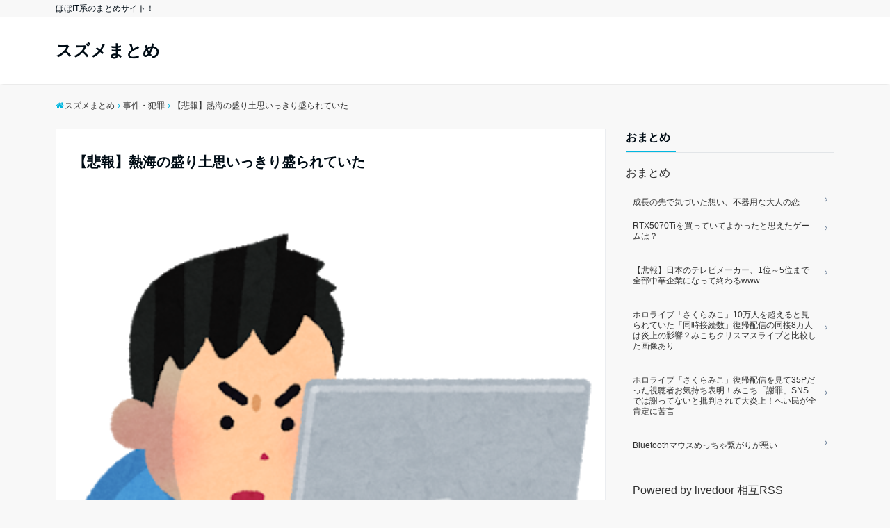

--- FILE ---
content_type: text/html; charset=UTF-8
request_url: https://suzume-matome.com/archives/10068
body_size: 20877
content:
<!DOCTYPE html>
<html lang="ja" dir="ltr">
<head prefix="og: http://ogp.me/ns# fb: http://ogp.me/ns/fb# website: http://ogp.me/ns/website#">
<meta charset="UTF-8">
<meta name="keywords" content="事件・犯罪" >
<meta name="description" content="元スレ：https://hayabusa9.5ch.net/test/read.cgi/news/1625743012/1: スズメは害鳥ではない定期ID:ObSKKbEs0●  静岡県熱海市で発生した土石流で崩れた盛り土につい">
<meta name="viewport" content="width=device-width,initial-scale=1.0">
<link rel="pingback" href="https://suzume-matome.com/xmlrpc.php">
<title>【悲報】熱海の盛り土思いっきり盛られていた &#8211; スズメまとめ</title>
<meta name='robots' content='max-image-preview:large' />
<link rel='dns-prefetch' href='//ajax.googleapis.com' />
<link rel='dns-prefetch' href='//www.googletagmanager.com' />
<link rel='dns-prefetch' href='//stats.wp.com' />
<link rel='dns-prefetch' href='//maxcdn.bootstrapcdn.com' />
<link rel='dns-prefetch' href='//widgets.wp.com' />
<link rel='dns-prefetch' href='//s0.wp.com' />
<link rel='dns-prefetch' href='//0.gravatar.com' />
<link rel='dns-prefetch' href='//1.gravatar.com' />
<link rel='dns-prefetch' href='//2.gravatar.com' />
<link rel='dns-prefetch' href='//pagead2.googlesyndication.com' />
<link rel="alternate" type="application/rss+xml" title="スズメまとめ &raquo; フィード" href="https://suzume-matome.com/feed" />
<link rel="alternate" type="application/rss+xml" title="スズメまとめ &raquo; コメントフィード" href="https://suzume-matome.com/comments/feed" />
<link rel="alternate" type="application/rss+xml" title="スズメまとめ &raquo; 【悲報】熱海の盛り土思いっきり盛られていた のコメントのフィード" href="https://suzume-matome.com/archives/10068/feed" />
		<!-- This site uses the Google Analytics by MonsterInsights plugin v8.18 - Using Analytics tracking - https://www.monsterinsights.com/ -->
							<script src="//www.googletagmanager.com/gtag/js?id=G-DLM99837E6"  data-cfasync="false" data-wpfc-render="false" type="text/javascript" async></script>
			<script data-cfasync="false" data-wpfc-render="false" type="text/javascript">
				var mi_version = '8.18';
				var mi_track_user = true;
				var mi_no_track_reason = '';
				
								var disableStrs = [
										'ga-disable-G-DLM99837E6',
									];

				/* Function to detect opted out users */
				function __gtagTrackerIsOptedOut() {
					for (var index = 0; index < disableStrs.length; index++) {
						if (document.cookie.indexOf(disableStrs[index] + '=true') > -1) {
							return true;
						}
					}

					return false;
				}

				/* Disable tracking if the opt-out cookie exists. */
				if (__gtagTrackerIsOptedOut()) {
					for (var index = 0; index < disableStrs.length; index++) {
						window[disableStrs[index]] = true;
					}
				}

				/* Opt-out function */
				function __gtagTrackerOptout() {
					for (var index = 0; index < disableStrs.length; index++) {
						document.cookie = disableStrs[index] + '=true; expires=Thu, 31 Dec 2099 23:59:59 UTC; path=/';
						window[disableStrs[index]] = true;
					}
				}

				if ('undefined' === typeof gaOptout) {
					function gaOptout() {
						__gtagTrackerOptout();
					}
				}
								window.dataLayer = window.dataLayer || [];

				window.MonsterInsightsDualTracker = {
					helpers: {},
					trackers: {},
				};
				if (mi_track_user) {
					function __gtagDataLayer() {
						dataLayer.push(arguments);
					}

					function __gtagTracker(type, name, parameters) {
						if (!parameters) {
							parameters = {};
						}

						if (parameters.send_to) {
							__gtagDataLayer.apply(null, arguments);
							return;
						}

						if (type === 'event') {
														parameters.send_to = monsterinsights_frontend.v4_id;
							var hookName = name;
							if (typeof parameters['event_category'] !== 'undefined') {
								hookName = parameters['event_category'] + ':' + name;
							}

							if (typeof MonsterInsightsDualTracker.trackers[hookName] !== 'undefined') {
								MonsterInsightsDualTracker.trackers[hookName](parameters);
							} else {
								__gtagDataLayer('event', name, parameters);
							}
							
						} else {
							__gtagDataLayer.apply(null, arguments);
						}
					}

					__gtagTracker('js', new Date());
					__gtagTracker('set', {
						'developer_id.dZGIzZG': true,
											});
										__gtagTracker('config', 'G-DLM99837E6', {"forceSSL":"true","link_attribution":"true"} );
															window.gtag = __gtagTracker;										(function () {
						/* https://developers.google.com/analytics/devguides/collection/analyticsjs/ */
						/* ga and __gaTracker compatibility shim. */
						var noopfn = function () {
							return null;
						};
						var newtracker = function () {
							return new Tracker();
						};
						var Tracker = function () {
							return null;
						};
						var p = Tracker.prototype;
						p.get = noopfn;
						p.set = noopfn;
						p.send = function () {
							var args = Array.prototype.slice.call(arguments);
							args.unshift('send');
							__gaTracker.apply(null, args);
						};
						var __gaTracker = function () {
							var len = arguments.length;
							if (len === 0) {
								return;
							}
							var f = arguments[len - 1];
							if (typeof f !== 'object' || f === null || typeof f.hitCallback !== 'function') {
								if ('send' === arguments[0]) {
									var hitConverted, hitObject = false, action;
									if ('event' === arguments[1]) {
										if ('undefined' !== typeof arguments[3]) {
											hitObject = {
												'eventAction': arguments[3],
												'eventCategory': arguments[2],
												'eventLabel': arguments[4],
												'value': arguments[5] ? arguments[5] : 1,
											}
										}
									}
									if ('pageview' === arguments[1]) {
										if ('undefined' !== typeof arguments[2]) {
											hitObject = {
												'eventAction': 'page_view',
												'page_path': arguments[2],
											}
										}
									}
									if (typeof arguments[2] === 'object') {
										hitObject = arguments[2];
									}
									if (typeof arguments[5] === 'object') {
										Object.assign(hitObject, arguments[5]);
									}
									if ('undefined' !== typeof arguments[1].hitType) {
										hitObject = arguments[1];
										if ('pageview' === hitObject.hitType) {
											hitObject.eventAction = 'page_view';
										}
									}
									if (hitObject) {
										action = 'timing' === arguments[1].hitType ? 'timing_complete' : hitObject.eventAction;
										hitConverted = mapArgs(hitObject);
										__gtagTracker('event', action, hitConverted);
									}
								}
								return;
							}

							function mapArgs(args) {
								var arg, hit = {};
								var gaMap = {
									'eventCategory': 'event_category',
									'eventAction': 'event_action',
									'eventLabel': 'event_label',
									'eventValue': 'event_value',
									'nonInteraction': 'non_interaction',
									'timingCategory': 'event_category',
									'timingVar': 'name',
									'timingValue': 'value',
									'timingLabel': 'event_label',
									'page': 'page_path',
									'location': 'page_location',
									'title': 'page_title',
								};
								for (arg in args) {
																		if (!(!args.hasOwnProperty(arg) || !gaMap.hasOwnProperty(arg))) {
										hit[gaMap[arg]] = args[arg];
									} else {
										hit[arg] = args[arg];
									}
								}
								return hit;
							}

							try {
								f.hitCallback();
							} catch (ex) {
							}
						};
						__gaTracker.create = newtracker;
						__gaTracker.getByName = newtracker;
						__gaTracker.getAll = function () {
							return [];
						};
						__gaTracker.remove = noopfn;
						__gaTracker.loaded = true;
						window['__gaTracker'] = __gaTracker;
					})();
									} else {
										console.log("");
					(function () {
						function __gtagTracker() {
							return null;
						}

						window['__gtagTracker'] = __gtagTracker;
						window['gtag'] = __gtagTracker;
					})();
									}
			</script>
				<!-- / Google Analytics by MonsterInsights -->
		<link rel='stylesheet' id='wp-block-library-css' href='https://suzume-matome.com/wp-includes/css/dist/block-library/style.min.css?ver=6.4.7' type='text/css' media='all' />
<style id='wp-block-library-inline-css' type='text/css'>
.has-text-align-justify{text-align:justify;}
</style>
<link rel='stylesheet' id='jetpack-videopress-video-block-view-css' href='https://suzume-matome.com/wp-content/plugins/jetpack/jetpack_vendor/automattic/jetpack-videopress/build/block-editor/blocks/video/view.css?minify=false&#038;ver=34ae973733627b74a14e' type='text/css' media='all' />
<link rel='stylesheet' id='mediaelement-css' href='https://suzume-matome.com/wp-includes/js/mediaelement/mediaelementplayer-legacy.min.css?ver=4.2.17' type='text/css' media='all' />
<link rel='stylesheet' id='wp-mediaelement-css' href='https://suzume-matome.com/wp-includes/js/mediaelement/wp-mediaelement.min.css?ver=6.4.7' type='text/css' media='all' />
<style id='classic-theme-styles-inline-css' type='text/css'>
/*! This file is auto-generated */
.wp-block-button__link{color:#fff;background-color:#32373c;border-radius:9999px;box-shadow:none;text-decoration:none;padding:calc(.667em + 2px) calc(1.333em + 2px);font-size:1.125em}.wp-block-file__button{background:#32373c;color:#fff;text-decoration:none}
</style>
<style id='global-styles-inline-css' type='text/css'>
body{--wp--preset--color--black: #000000;--wp--preset--color--cyan-bluish-gray: #abb8c3;--wp--preset--color--white: #ffffff;--wp--preset--color--pale-pink: #f78da7;--wp--preset--color--vivid-red: #cf2e2e;--wp--preset--color--luminous-vivid-orange: #ff6900;--wp--preset--color--luminous-vivid-amber: #fcb900;--wp--preset--color--light-green-cyan: #7bdcb5;--wp--preset--color--vivid-green-cyan: #00d084;--wp--preset--color--pale-cyan-blue: #8ed1fc;--wp--preset--color--vivid-cyan-blue: #0693e3;--wp--preset--color--vivid-purple: #9b51e0;--wp--preset--gradient--vivid-cyan-blue-to-vivid-purple: linear-gradient(135deg,rgba(6,147,227,1) 0%,rgb(155,81,224) 100%);--wp--preset--gradient--light-green-cyan-to-vivid-green-cyan: linear-gradient(135deg,rgb(122,220,180) 0%,rgb(0,208,130) 100%);--wp--preset--gradient--luminous-vivid-amber-to-luminous-vivid-orange: linear-gradient(135deg,rgba(252,185,0,1) 0%,rgba(255,105,0,1) 100%);--wp--preset--gradient--luminous-vivid-orange-to-vivid-red: linear-gradient(135deg,rgba(255,105,0,1) 0%,rgb(207,46,46) 100%);--wp--preset--gradient--very-light-gray-to-cyan-bluish-gray: linear-gradient(135deg,rgb(238,238,238) 0%,rgb(169,184,195) 100%);--wp--preset--gradient--cool-to-warm-spectrum: linear-gradient(135deg,rgb(74,234,220) 0%,rgb(151,120,209) 20%,rgb(207,42,186) 40%,rgb(238,44,130) 60%,rgb(251,105,98) 80%,rgb(254,248,76) 100%);--wp--preset--gradient--blush-light-purple: linear-gradient(135deg,rgb(255,206,236) 0%,rgb(152,150,240) 100%);--wp--preset--gradient--blush-bordeaux: linear-gradient(135deg,rgb(254,205,165) 0%,rgb(254,45,45) 50%,rgb(107,0,62) 100%);--wp--preset--gradient--luminous-dusk: linear-gradient(135deg,rgb(255,203,112) 0%,rgb(199,81,192) 50%,rgb(65,88,208) 100%);--wp--preset--gradient--pale-ocean: linear-gradient(135deg,rgb(255,245,203) 0%,rgb(182,227,212) 50%,rgb(51,167,181) 100%);--wp--preset--gradient--electric-grass: linear-gradient(135deg,rgb(202,248,128) 0%,rgb(113,206,126) 100%);--wp--preset--gradient--midnight: linear-gradient(135deg,rgb(2,3,129) 0%,rgb(40,116,252) 100%);--wp--preset--font-size--small: 13px;--wp--preset--font-size--medium: 20px;--wp--preset--font-size--large: 36px;--wp--preset--font-size--x-large: 42px;--wp--preset--spacing--20: 0.44rem;--wp--preset--spacing--30: 0.67rem;--wp--preset--spacing--40: 1rem;--wp--preset--spacing--50: 1.5rem;--wp--preset--spacing--60: 2.25rem;--wp--preset--spacing--70: 3.38rem;--wp--preset--spacing--80: 5.06rem;--wp--preset--shadow--natural: 6px 6px 9px rgba(0, 0, 0, 0.2);--wp--preset--shadow--deep: 12px 12px 50px rgba(0, 0, 0, 0.4);--wp--preset--shadow--sharp: 6px 6px 0px rgba(0, 0, 0, 0.2);--wp--preset--shadow--outlined: 6px 6px 0px -3px rgba(255, 255, 255, 1), 6px 6px rgba(0, 0, 0, 1);--wp--preset--shadow--crisp: 6px 6px 0px rgba(0, 0, 0, 1);}:where(.is-layout-flex){gap: 0.5em;}:where(.is-layout-grid){gap: 0.5em;}body .is-layout-flow > .alignleft{float: left;margin-inline-start: 0;margin-inline-end: 2em;}body .is-layout-flow > .alignright{float: right;margin-inline-start: 2em;margin-inline-end: 0;}body .is-layout-flow > .aligncenter{margin-left: auto !important;margin-right: auto !important;}body .is-layout-constrained > .alignleft{float: left;margin-inline-start: 0;margin-inline-end: 2em;}body .is-layout-constrained > .alignright{float: right;margin-inline-start: 2em;margin-inline-end: 0;}body .is-layout-constrained > .aligncenter{margin-left: auto !important;margin-right: auto !important;}body .is-layout-constrained > :where(:not(.alignleft):not(.alignright):not(.alignfull)){max-width: var(--wp--style--global--content-size);margin-left: auto !important;margin-right: auto !important;}body .is-layout-constrained > .alignwide{max-width: var(--wp--style--global--wide-size);}body .is-layout-flex{display: flex;}body .is-layout-flex{flex-wrap: wrap;align-items: center;}body .is-layout-flex > *{margin: 0;}body .is-layout-grid{display: grid;}body .is-layout-grid > *{margin: 0;}:where(.wp-block-columns.is-layout-flex){gap: 2em;}:where(.wp-block-columns.is-layout-grid){gap: 2em;}:where(.wp-block-post-template.is-layout-flex){gap: 1.25em;}:where(.wp-block-post-template.is-layout-grid){gap: 1.25em;}.has-black-color{color: var(--wp--preset--color--black) !important;}.has-cyan-bluish-gray-color{color: var(--wp--preset--color--cyan-bluish-gray) !important;}.has-white-color{color: var(--wp--preset--color--white) !important;}.has-pale-pink-color{color: var(--wp--preset--color--pale-pink) !important;}.has-vivid-red-color{color: var(--wp--preset--color--vivid-red) !important;}.has-luminous-vivid-orange-color{color: var(--wp--preset--color--luminous-vivid-orange) !important;}.has-luminous-vivid-amber-color{color: var(--wp--preset--color--luminous-vivid-amber) !important;}.has-light-green-cyan-color{color: var(--wp--preset--color--light-green-cyan) !important;}.has-vivid-green-cyan-color{color: var(--wp--preset--color--vivid-green-cyan) !important;}.has-pale-cyan-blue-color{color: var(--wp--preset--color--pale-cyan-blue) !important;}.has-vivid-cyan-blue-color{color: var(--wp--preset--color--vivid-cyan-blue) !important;}.has-vivid-purple-color{color: var(--wp--preset--color--vivid-purple) !important;}.has-black-background-color{background-color: var(--wp--preset--color--black) !important;}.has-cyan-bluish-gray-background-color{background-color: var(--wp--preset--color--cyan-bluish-gray) !important;}.has-white-background-color{background-color: var(--wp--preset--color--white) !important;}.has-pale-pink-background-color{background-color: var(--wp--preset--color--pale-pink) !important;}.has-vivid-red-background-color{background-color: var(--wp--preset--color--vivid-red) !important;}.has-luminous-vivid-orange-background-color{background-color: var(--wp--preset--color--luminous-vivid-orange) !important;}.has-luminous-vivid-amber-background-color{background-color: var(--wp--preset--color--luminous-vivid-amber) !important;}.has-light-green-cyan-background-color{background-color: var(--wp--preset--color--light-green-cyan) !important;}.has-vivid-green-cyan-background-color{background-color: var(--wp--preset--color--vivid-green-cyan) !important;}.has-pale-cyan-blue-background-color{background-color: var(--wp--preset--color--pale-cyan-blue) !important;}.has-vivid-cyan-blue-background-color{background-color: var(--wp--preset--color--vivid-cyan-blue) !important;}.has-vivid-purple-background-color{background-color: var(--wp--preset--color--vivid-purple) !important;}.has-black-border-color{border-color: var(--wp--preset--color--black) !important;}.has-cyan-bluish-gray-border-color{border-color: var(--wp--preset--color--cyan-bluish-gray) !important;}.has-white-border-color{border-color: var(--wp--preset--color--white) !important;}.has-pale-pink-border-color{border-color: var(--wp--preset--color--pale-pink) !important;}.has-vivid-red-border-color{border-color: var(--wp--preset--color--vivid-red) !important;}.has-luminous-vivid-orange-border-color{border-color: var(--wp--preset--color--luminous-vivid-orange) !important;}.has-luminous-vivid-amber-border-color{border-color: var(--wp--preset--color--luminous-vivid-amber) !important;}.has-light-green-cyan-border-color{border-color: var(--wp--preset--color--light-green-cyan) !important;}.has-vivid-green-cyan-border-color{border-color: var(--wp--preset--color--vivid-green-cyan) !important;}.has-pale-cyan-blue-border-color{border-color: var(--wp--preset--color--pale-cyan-blue) !important;}.has-vivid-cyan-blue-border-color{border-color: var(--wp--preset--color--vivid-cyan-blue) !important;}.has-vivid-purple-border-color{border-color: var(--wp--preset--color--vivid-purple) !important;}.has-vivid-cyan-blue-to-vivid-purple-gradient-background{background: var(--wp--preset--gradient--vivid-cyan-blue-to-vivid-purple) !important;}.has-light-green-cyan-to-vivid-green-cyan-gradient-background{background: var(--wp--preset--gradient--light-green-cyan-to-vivid-green-cyan) !important;}.has-luminous-vivid-amber-to-luminous-vivid-orange-gradient-background{background: var(--wp--preset--gradient--luminous-vivid-amber-to-luminous-vivid-orange) !important;}.has-luminous-vivid-orange-to-vivid-red-gradient-background{background: var(--wp--preset--gradient--luminous-vivid-orange-to-vivid-red) !important;}.has-very-light-gray-to-cyan-bluish-gray-gradient-background{background: var(--wp--preset--gradient--very-light-gray-to-cyan-bluish-gray) !important;}.has-cool-to-warm-spectrum-gradient-background{background: var(--wp--preset--gradient--cool-to-warm-spectrum) !important;}.has-blush-light-purple-gradient-background{background: var(--wp--preset--gradient--blush-light-purple) !important;}.has-blush-bordeaux-gradient-background{background: var(--wp--preset--gradient--blush-bordeaux) !important;}.has-luminous-dusk-gradient-background{background: var(--wp--preset--gradient--luminous-dusk) !important;}.has-pale-ocean-gradient-background{background: var(--wp--preset--gradient--pale-ocean) !important;}.has-electric-grass-gradient-background{background: var(--wp--preset--gradient--electric-grass) !important;}.has-midnight-gradient-background{background: var(--wp--preset--gradient--midnight) !important;}.has-small-font-size{font-size: var(--wp--preset--font-size--small) !important;}.has-medium-font-size{font-size: var(--wp--preset--font-size--medium) !important;}.has-large-font-size{font-size: var(--wp--preset--font-size--large) !important;}.has-x-large-font-size{font-size: var(--wp--preset--font-size--x-large) !important;}
.wp-block-navigation a:where(:not(.wp-element-button)){color: inherit;}
:where(.wp-block-post-template.is-layout-flex){gap: 1.25em;}:where(.wp-block-post-template.is-layout-grid){gap: 1.25em;}
:where(.wp-block-columns.is-layout-flex){gap: 2em;}:where(.wp-block-columns.is-layout-grid){gap: 2em;}
.wp-block-pullquote{font-size: 1.5em;line-height: 1.6;}
</style>
<link rel='stylesheet' id='parent-style-css' href='https://suzume-matome.com/wp-content/themes/emanon-free/style.css?ver=6.4.7' type='text/css' media='all' />
<link rel='stylesheet' id='emanon-style-css' href='https://suzume-matome.com/wp-content/themes/emanon-free-child/style.css?ver=6.4.7' type='text/css' media='all' />
<link rel='stylesheet' id='animate-css' href='https://suzume-matome.com/wp-content/themes/emanon-free/lib/css/animate.min.css?ver=6.4.7' type='text/css' media='all' />
<link rel='stylesheet' id='font-awesome-css' href='https://maxcdn.bootstrapcdn.com/font-awesome/latest/css/font-awesome.min.css?ver=6.4.7' type='text/css' media='all' />
<link rel='stylesheet' id='social-logos-css' href='https://suzume-matome.com/wp-content/plugins/jetpack/_inc/social-logos/social-logos.min.css?ver=12.4.1' type='text/css' media='all' />
<link rel='stylesheet' id='jetpack_css-css' href='https://suzume-matome.com/wp-content/plugins/jetpack/css/jetpack.css?ver=12.4.1' type='text/css' media='all' />
<script type="text/javascript" src="https://suzume-matome.com/wp-content/plugins/google-analytics-for-wordpress/assets/js/frontend-gtag.min.js?ver=8.18" id="monsterinsights-frontend-script-js"></script>
<script data-cfasync="false" data-wpfc-render="false" type="text/javascript" id='monsterinsights-frontend-script-js-extra'>/* <![CDATA[ */
var monsterinsights_frontend = {"js_events_tracking":"true","download_extensions":"doc,pdf,ppt,zip,xls,docx,pptx,xlsx","inbound_paths":"[{\"path\":\"\\\/go\\\/\",\"label\":\"affiliate\"},{\"path\":\"\\\/recommend\\\/\",\"label\":\"affiliate\"}]","home_url":"https:\/\/suzume-matome.com","hash_tracking":"false","v4_id":"G-DLM99837E6"};/* ]]> */
</script>
<script type="text/javascript" src="https://ajax.googleapis.com/ajax/libs/jquery/2.1.3/jquery.min.js?ver=6.4.7" id="jquery-js"></script>

<!-- Site Kit によって追加された Google タグ（gtag.js）スニペット -->
<!-- Google アナリティクス スニペット (Site Kit が追加) -->
<script type="text/javascript" src="https://www.googletagmanager.com/gtag/js?id=GT-WKPJRN2" id="google_gtagjs-js" async></script>
<script type="text/javascript" id="google_gtagjs-js-after">
/* <![CDATA[ */
window.dataLayer = window.dataLayer || [];function gtag(){dataLayer.push(arguments);}
gtag("set","linker",{"domains":["suzume-matome.com"]});
gtag("js", new Date());
gtag("set", "developer_id.dZTNiMT", true);
gtag("config", "GT-WKPJRN2");
/* ]]> */
</script>
<link rel="https://api.w.org/" href="https://suzume-matome.com/wp-json/" /><link rel="alternate" type="application/json" href="https://suzume-matome.com/wp-json/wp/v2/posts/10068" /><link rel="EditURI" type="application/rsd+xml" title="RSD" href="https://suzume-matome.com/xmlrpc.php?rsd" />
<link rel="canonical" href="https://suzume-matome.com/archives/10068" />
<link rel='shortlink' href='https://suzume-matome.com/?p=10068' />
<link rel="alternate" type="application/json+oembed" href="https://suzume-matome.com/wp-json/oembed/1.0/embed?url=https%3A%2F%2Fsuzume-matome.com%2Farchives%2F10068" />
<link rel="alternate" type="text/xml+oembed" href="https://suzume-matome.com/wp-json/oembed/1.0/embed?url=https%3A%2F%2Fsuzume-matome.com%2Farchives%2F10068&#038;format=xml" />
<meta name="generator" content="Site Kit by Google 1.170.0" />	<style>img#wpstats{display:none}</style>
		<!-- Analytics by WP Statistics - https://wp-statistics.com -->
<style>
/*---main color--*/
#gnav,.global-nav li ul li,.mb-scroll-nav{background-color:#00b7e0;}
.fa,.required{color:#00b7e0;}
#wp-calendar a{color:#00b7e0;font-weight: bold;}
.cat-name, .sticky .cat-name{background-color:#00b7e0;}
.pagination a:hover,.pagination .current{background-color:#00b7e0;border:solid 1px #00b7e0;}
.side-widget-title span,.entry-header span,.archive-title h1 > span{border-bottom:solid 1px #00b7e0;}
.wpp-list li:before{background-color:#00b7e0;}
/*--link color--*/
#gnav .global-nav .current-menu-item > a,#gnav .global-nav .current-menu-item > a .fa,#modal-global-nav-container .current-menu-item a,#modal-global-nav-container .sub-menu .current-menu-item a,.side-widget .current-menu-item a,.mb-scroll-nav-inner .current-menu-item a,.entry-title a:active,.pagination a,.post-nav .fa{color:#6c819a;}
.global-nav-default > li:first-child:before, .global-nav-default > li:after{background-color:#6c819a;}
.modal-menu .modal-gloval-icon-bar{background-color:#6c819a;}
.article-body a{color:#6c819a;}
.next-page span{background-color:#9eacbc;color:#fff;}
.next-page a span {background-color:#fff;color:#6c819a;}
.comment-page-link .page-numbers{background-color:#fff;color:#6c819a;}
.comment-page-link .current{background-color:#9eacbc;color:#fff;}
.side-widget li a:after{color:#6c819a;}
/*--link hover--*/
a:hover, .header-site-name a:hover, .global-nav a:hover, .side-widget a:hover, .side-widget li a:hover:before, .header-follow-btn a:hover .fa, #wp-calendar a:hover, .entry-title a:hover, .footer-follow-btn a:hover .fa{color:#9eacbc;}
.scroll-nav-inner li:after{background-color:#9eacbc;}
.featured-title h2:hover{color:#9eacbc;}
.next-page a span:hover{background-color:#9eacbc;color:#fff;}
.comment-page-link .page-numbers:hover{background-color:#9eacbc;color:#fff;}
.tagcloud a:hover{border:solid 1px #9eacbc;color:#9eacbc;}
blockquote a:hover, .box-default a:hover, .box-info a:hover{color:#9eacbc;}
#modal-global-nav-container .global-nav-default li a:hover{color:#9eacbc;}
.side-widget li a:hover:after{color:#9eacbc;}
.widget-contact a:hover .fa{color:#9eacbc;}
#sidebar-cta {border:solid 4px #9eacbc;}
/*--btn color--*/
.btn-more{background-color:#9b8d77;border:solid 1px #9b8d77;}
.btn a{background-color:#9b8d77;color:#fff;}
.btn a:hover{color:#fff;}
.btn-border{display:block;padding:8px 16px;border:solid 1px #9b8d77;}
.btn-border .fa{color:#9b8d77;}
input[type=submit]{background-color:#9b8d77;color:#fff;}
blockquote a, .box-default a, .box-info a{color:#9b8d77;}
/*--header-*/
.header,.header-logo,.header-widget{height:96px;}
.header, .header-col-line #gnav{background-color:#fff;}
.header-site-name{line-height:96px;}
.header-site-name a{color:#000c15;}
.header-col-line {height:80px;}
.header-col-line .header-site-name{line-height: 80px;}
/*--h2-*/
.article-body h2 {border-left:solid 4px #00b7e0;}
/*--h3-*/
.article-body h3:not(.block-pr-box-heading):not(.block-cta-heading):not(.block-pricing-table-heading):not(.block-member-name):not(.showcase-box-heading){border-bottom:solid 2px #00b7e0;}
/* gutenberg File */
.wp-block-file .wp-block-file__button{display:inline-block;padding:8px 32px!important;border-radius:4px!important;line-height:1.5!important;border-bottom:solid 3px rgba(0,0,0,0.2)!important;background-color:#9b8d77!important;color:#fff!important;font-size:16px!important}
/* gutenberg button */
.wp-block-button a{text-decoration:none;}
/* gutenberg Media & Text */
.wp-block-media-text p{	line-height:1;margin-bottom:16px;}
/* gutenberg pullquote */
.wp-block-pullquote blockquote{margin:0!important;border:none!important;quotes:none!important;background-color:inherit!important;}
.wp-block-pullquote{border-top:3px solid #e2e5e8;border-bottom:3px solid #e2e5e8;color:#303030;}
.top-bar{background-color:#f8f8f8;}
.top-bar h1,.top-bar p{color:#000c15;}
.header-logo img, .modal-header-logo img{max-height:40px;width:auto;}
@media screen and ( min-width: 768px ) {
.header-logo img{max-height:50px;width:auto;}
}
.global-nav-line li a {color:#000c15;}
.scroll-nav .header-logo img{max-height:40px;}
/*--modal menu--*/
.modal-gloval-btn{position:absolute;top:50%;right:8px;-webkit-transform:translateY(-50%);transform:translateY(-50%);z-index:999;}
.modal-menu .modal-gloval-icon{float:left;margin-bottom:6px;}
.modal-menu .slicknav_no-text{margin:0;}
.modal-menu .modal-gloval-icon-bar{display:block;width:32px;height:3px;border-radius:4px;-webkit-transition:all 0.2s;transition:all 0.2s;}
.modal-gloval-btn .modal-gloval-icon-bar + .modal-gloval-icon-bar{margin-top:6px;}
.modal-menu .modal-menutxt{display:block;text-align:center;font-size:12px;font-size:1.2rem;color:#000c15;}
/*--slick slider for front page & LP--*/
.slick-slider{-moz-box-sizing:border-box;box-sizing:border-box;-webkit-user-select:none;-moz-user-select:none;-ms-user-select:none;user-select:none;-webkit-touch-callout:none;-khtml-user-select:none;-ms-touch-action:pan-y;touch-action:pan-y;-webkit-tap-highlight-color:rgba(0,0,0,0)}
.slick-list,.slick-slider{display:block;position:relative}
.slick-list{overflow:hidden;margin:0;padding:0}
.slick-list:focus{outline:0}
.slick-list.dragging{cursor:pointer;cursor:hand}
.slick-slider .slick-list,.slick-slider .slick-track{-webkit-transform:translate3d(0,0,0);-moz-transform:translate3d(0,0,0);-ms-transform:translate3d(0,0,0);-o-transform:translate3d(0,0,0);transform:translate3d(0,0,0)}
.slick-track{display:block;position:relative;top:0;left:0;margin:40px 0}
.slick-track:after,.slick-track:before{display:table;content:''}
.slick-track:after{clear:both}.slick-loading .slick-track{visibility:hidden}
.slick-slide{display:none;float:left;height:100%;min-height:1px}[dir='rtl']
.slick-slide{float:right}
.slick-slide.slick-loading img{display:none}
.slick-slide.dragging img{pointer-events:none}
.slick-initialized .slick-slide{display:block}
.slick-loading .slick-slide{visibility:hidden}
.slick-vertical .slick-slide{display:block;height:auto;border:solid 1px transparent}
.slick-arrow.slick-hidden{display:none}
.slick-next:before,.slick-prev:before{content:""}
.slick-next{display:block;position:absolute;top:50%;right:-11px;padding:0;width:16px;height:16px;border-color:#6c819a;border-style:solid;border-width:2px 2px 0 0;background-color:transparent;cursor:pointer;text-indent:-9999px;-webkit-transform:rotate(45deg);-moz-transform:rotate(45deg);-ms-transform:rotate(45deg);-o-transform:rotate(45deg);transform:rotate(45deg)}
.slick-prev{display:block;position:absolute;top:50%;left:-11px;padding:0;width:16px;height:16px;border-color:#6c819a;border-style:solid;border-width:2px 2px 0 0;background-color:transparent;cursor:pointer;text-indent:-9999px;-webkit-transform:rotate(-135deg);-moz-transform:rotate(-135deg);-ms-transform:rotate(-135deg);-o-transform:rotate(-135deg);transform:rotate(-135deg)}
@media screen and ( min-width: 768px ) {
.slick-next{right:-16px;}
.slick-prev{left:-16px;}
}
/*--remodal's necessary styles--*/
html.remodal-is-locked{overflow:hidden;-ms-touch-action:none;touch-action:none}
.remodal,[data-remodal-id]{display:none}
.remodal-overlay{position:fixed;z-index:9998;top:-5000px;right:-5000px;bottom:-5000px;left:-5000px;display:none}
.remodal-wrapper{position:fixed;z-index:9999;top:0;right:0;bottom:0;left:0;display:none;overflow:auto;text-align:center;-webkit-overflow-scrolling:touch}
.remodal-wrapper:after{display:inline-block;height:100%;margin-left:-0.05em;content:""}
.remodal-overlay,.remodal-wrapper{-webkit-backface-visibility:hidden;backface-visibility:hidden}
.remodal{position:relative;outline:0;-webkit-text-size-adjust:100%;-ms-text-size-adjust:100%;text-size-adjust:100%}
.remodal-is-initialized{display:inline-block}
/*--remodal's default mobile first theme--*/
.remodal-bg.remodal-is-opened,.remodal-bg.remodal-is-opening{-webkit-filter:blur(3px);filter:blur(3px)}.remodal-overlay{background:rgba(43,46,56,.9)}
.remodal-overlay.remodal-is-closing,.remodal-overlay.remodal-is-opening{-webkit-animation-duration:0.3s;animation-duration:0.3s;-webkit-animation-fill-mode:forwards;animation-fill-mode:forwards}
.remodal-overlay.remodal-is-opening{-webkit-animation-name:c;animation-name:c}
.remodal-overlay.remodal-is-closing{-webkit-animation-name:d;animation-name:d}
.remodal-wrapper{padding:16px}
.remodal{box-sizing:border-box;width:100%;-webkit-transform:translate3d(0,0,0);transform:translate3d(0,0,0);color:#2b2e38;background:#fff;}
.remodal.remodal-is-closing,.remodal.remodal-is-opening{-webkit-animation-duration:0.3s;animation-duration:0.3s;-webkit-animation-fill-mode:forwards;animation-fill-mode:forwards}
.remodal.remodal-is-opening{-webkit-animation-name:a;animation-name:a}
.remodal.remodal-is-closing{-webkit-animation-name:b;animation-name:b}
.remodal,.remodal-wrapper:after{vertical-align:middle}
.remodal-close{position:absolute;top:-32px;right:0;display:block;overflow:visible;width:32px;height:32px;margin:0;padding:0;cursor:pointer;-webkit-transition:color 0.2s;transition:color 0.2s;text-decoration:none;color:#fff;border:0;outline:0;background:;}
.modal-global-nav-close{position:absolute;top:0;right:0;display:block;overflow:visible;width:32px;height:32px;margin:0;padding:0;cursor:pointer;-webkit-transition:color 0.2s;transition:color 0.2s;text-decoration:none;color:#fff;border:0;outline:0;background:#6c819a;}
.remodal-close:focus,.remodal-close:hover{color:#2b2e38}
.remodal-close:before{font-family:Arial,Helvetica CY,Nimbus Sans L,sans-serif!important;font-size:32px;line-height:32px;position:absolute;top:0;left:0;display:block;width:32px;content:"\00d7";text-align:center;}
.remodal-cancel,.remodal-confirm{font:inherit;display:inline-block;overflow:visible;min-width:110px;margin:0;padding:9pt 0;cursor:pointer;-webkit-transition:background 0.2s;transition:background 0.2s;text-align:center;vertical-align:middle;text-decoration:none;border:0;outline:0}
.remodal-confirm{color:#fff;background:#81c784}
.remodal-confirm:focus,.remodal-confirm:hover{background:#66bb6a}
.remodal-cancel{color:#fff;background:#e57373}
.remodal-cancel:focus,.remodal-cancel:hover{background:#ef5350}
.remodal-cancel::-moz-focus-inner,.remodal-close::-moz-focus-inner,.remodal-confirm::-moz-focus-inner{padding:0;border:0}
@-webkit-keyframes a{0%{-webkit-transform:scale(1.05);transform:scale(1.05);opacity:0}to{-webkit-transform:none;transform:none;opacity:1}}
@keyframes a{0%{-webkit-transform:scale(1.05);transform:scale(1.05);opacity:0}to{-webkit-transform:none;transform:none;opacity:1}}
@-webkit-keyframes b{0%{-webkit-transform:scale(1);transform:scale(1);opacity:1}to{-webkit-transform:scale(0.95);transform:scale(0.95);opacity:0}}
@keyframes b{0%{-webkit-transform:scale(1);transform:scale(1);opacity:1}to{-webkit-transform:scale(0.95);transform:scale(0.95);opacity:0}}
@-webkit-keyframes c{0%{opacity:0}to{opacity:1}}
@keyframes c{0%{opacity:0}to{opacity:1}}
@-webkit-keyframes d{0%{opacity:1}to{opacity:0}}
@keyframes d{0%{opacity:1}to{opacity:0}}
@media only screen and (min-width:641px){.remodal{max-width:700px}}.lt-ie9 .remodal-overlay{background:#2b2e38}.lt-ie9 .remodal{width:700px}
/*--footer--*/
.footer{color:#b5b5b5;background-color:#232323;}
.footer a,.footer .fa{color:#b5b5b5;}
.footer a:hover{color:#fff;}
.footer a:hover .fa{color:#fff;}
.footer-nav li{border-right:solid 1px #b5b5b5;}
.footer-widget-box h2,.footer-widget-box h3,.footer-widget-box h4,.footer-widget-box h5,.footer-widget-box h6{color:#b5b5b5;}
.footer-widget-box h3{border-bottom:solid 1px #b5b5b5;}
.footer-widget-box a:hover .fa#fff;}
.footer-widget-box #wp-calendar caption{border:solid 1px #b5b5b5;border-bottom: none;}
.footer-widget-box #wp-calendar th{border:solid 1px #b5b5b5;}
.footer-widget-box #wp-calendar td{border:solid 1px #b5b5b5;}
.footer-widget-box #wp-calendar a:hover{color:#fff;}
.footer-widget-box .tagcloud a{border:solid 1px #b5b5b5;}
.footer-widget-box .tagcloud a:hover{border:solid 1px #fff;}
.footer-widget-box .wpp-list .wpp-excerpt, .footer-widget-box .wpp-list .post-stats, .footer-widget-box .wpp-list .post-stats a{color:#b5b5b5;}
.footer-widget-box .wpp-list a:hover{color:#fff;}
.footer-widget-box select{border:solid  1px #b5b5b5;color:#b5b5b5;}
.footer-widget-box .widget-contact a:hover .fa{color:#fff;}
@media screen and ( min-width: 768px ) {.footer a:hover .fa{color:#b5b5b5;}}
/*--page custom css--*/
</style>
<script type="application/ld+json">{
				"@context" : "http://schema.org",
				"@type" : "Article",
				"headline" : "【悲報】熱海の盛り土思いっきり盛られていた",
				"datePublished" : "2021-7-10",
				"dateModified" : "2021-7-10",
				"articleSection" : "事件・犯罪",
				"mainEntityOfPage" : "https://suzume-matome.com/archives/10068",
				"author" : {
						 "@type" : "Person",
						 "name" : "suzume"
						 },
				"image" : {
						 "@type" : "ImageObject",
						 "url" : "https://suzume-matome.com/wp-content/uploads/2020/03/pose_necchuu_computer_man.png",
						 "width" : "400",
						 "height" : "364"
						 },
				"publisher" : {
						 "@type" : "Organization",
						 "name" : "スズメまとめ",
						 "logo" : {
									"@type" : "ImageObject",
									"url" : "https://suzume-matome.com/wp-content/themes/emanon-free/lib/images/no-img/emanon-logo.png",
									"width" : "245",
									"height" : "50"
									}
						 }
				}</script>

<!-- Site Kit が追加した Google AdSense メタタグ -->
<meta name="google-adsense-platform-account" content="ca-host-pub-2644536267352236">
<meta name="google-adsense-platform-domain" content="sitekit.withgoogle.com">
<!-- Site Kit が追加した End Google AdSense メタタグ -->

<!-- Google AdSense スニペット (Site Kit が追加) -->
<script type="text/javascript" async="async" src="https://pagead2.googlesyndication.com/pagead/js/adsbygoogle.js?client=ca-pub-6782609952357159&amp;host=ca-host-pub-2644536267352236" crossorigin="anonymous"></script>

<!-- (ここまで) Google AdSense スニペット (Site Kit が追加) -->

<!-- Jetpack Open Graph Tags -->
<meta property="og:type" content="article" />
<meta property="og:title" content="【悲報】熱海の盛り土思いっきり盛られていた" />
<meta property="og:url" content="https://suzume-matome.com/archives/10068" />
<meta property="og:description" content="元スレ： 1: スズメは害鳥ではない定期ID:ObSKKbEs0● 静岡県熱海市で発生した土石流で崩れた盛り土&hellip;" />
<meta property="article:published_time" content="2021-07-10T02:25:00+00:00" />
<meta property="article:modified_time" content="2021-07-10T01:28:48+00:00" />
<meta property="og:site_name" content="スズメまとめ" />
<meta property="og:image" content="https://suzume-matome.com/wp-content/uploads/2020/03/pose_necchuu_computer_man.png" />
<meta property="og:image:width" content="400" />
<meta property="og:image:height" content="364" />
<meta property="og:image:alt" content="" />
<meta property="og:locale" content="ja_JP" />
<meta name="twitter:creator" content="@suzumegumi1" />
<meta name="twitter:text:title" content="【悲報】熱海の盛り土思いっきり盛られていた" />
<meta name="twitter:image" content="https://suzume-matome.com/wp-content/uploads/2020/03/pose_necchuu_computer_man.png?w=640" />
<meta name="twitter:card" content="summary_large_image" />

<!-- End Jetpack Open Graph Tags -->
<script data-ad-client="ca-pub-6782609952357159" async src="https://pagead2.googlesyndication.com/pagead/js/adsbygoogle.js"></script>

<!-- Global site tag (gtag.js) - Google Analytics -->
<script async src="https://www.googletagmanager.com/gtag/js?id=UA-160644746-1"></script>
<script>
  window.dataLayer = window.dataLayer || [];
  function gtag(){dataLayer.push(arguments);}
  gtag('js', new Date());

  gtag('config', 'UA-160644746-1');
</script>
<link rel="icon" href="https://suzume-matome.com/wp-content/uploads/2020/03/cropped-suzume-32x32.png" sizes="32x32" />
<link rel="icon" href="https://suzume-matome.com/wp-content/uploads/2020/03/cropped-suzume-192x192.png" sizes="192x192" />
<link rel="apple-touch-icon" href="https://suzume-matome.com/wp-content/uploads/2020/03/cropped-suzume-180x180.png" />
<meta name="msapplication-TileImage" content="https://suzume-matome.com/wp-content/uploads/2020/03/cropped-suzume-270x270.png" />
</head>
<body id="top" class="post-template-default single single-post postid-10068 single-format-standard">

<header id="header-wrapper" class="clearfix" itemscope itemtype="http://schema.org/WPHeader">
	<!--top bar-->
	<div class="top-bar">
		<div class="container">
			<div class="col12">
			<p itemprop="description">ほぼIT系のまとめサイト！</p>
			</div>
		</div>
	</div>
	<!--end top bar-->
	<!--header-->
	<div class="header">
		<div class="container">
						<div class="col12">
			<div class="header-site-name" itemprop="headline"><a href="https://suzume-matome.com/">スズメまとめ</a></div>
			</div>
					</div>
		<!--mobile menu-->
		<div class="modal-menu">
			<a href="#modal-global-nav" data-remodal-target="modal-global-nav" class="modal-gloval-btn">
				<span class="modal-menutxt">Menu</span>
				<span class="modal-gloval-icon">
					<span class="modal-gloval-icon-bar"></span>
					<span class="modal-gloval-icon-bar"></span>
					<span class="modal-gloval-icon-bar"></span>
				</span>
			</a>
		</div>
		<!--global nav-->
<div class="remodal" data-remodal-id="modal-global-nav" data-remodal-options="hashTracking:false">
	<button data-remodal-action="close" class="remodal-close modal-global-nav-close"></button>
	<div id="modal-global-nav-container">
		<div class="modal-header-site-name"><a href="https://suzume-matome.com/">スズメまとめ</a></div>
		<nav>
				</nav>
		<div class="mobile-menu-widget"><div class="mobile-menu-label">アーカイブ</div>		<label class="screen-reader-text" for="archives-dropdown-4">アーカイブ</label>
		<select id="archives-dropdown-4" name="archive-dropdown">
			
			<option value="">月を選択</option>
				<option value='https://suzume-matome.com/archives/date/2023/10'> 2023年10月 &nbsp;(6)</option>
	<option value='https://suzume-matome.com/archives/date/2023/09'> 2023年9月 &nbsp;(70)</option>
	<option value='https://suzume-matome.com/archives/date/2023/08'> 2023年8月 &nbsp;(82)</option>
	<option value='https://suzume-matome.com/archives/date/2023/07'> 2023年7月 &nbsp;(56)</option>
	<option value='https://suzume-matome.com/archives/date/2022/06'> 2022年6月 &nbsp;(7)</option>
	<option value='https://suzume-matome.com/archives/date/2022/05'> 2022年5月 &nbsp;(34)</option>
	<option value='https://suzume-matome.com/archives/date/2022/04'> 2022年4月 &nbsp;(42)</option>
	<option value='https://suzume-matome.com/archives/date/2022/02'> 2022年2月 &nbsp;(33)</option>
	<option value='https://suzume-matome.com/archives/date/2022/01'> 2022年1月 &nbsp;(87)</option>
	<option value='https://suzume-matome.com/archives/date/2021/12'> 2021年12月 &nbsp;(23)</option>
	<option value='https://suzume-matome.com/archives/date/2021/11'> 2021年11月 &nbsp;(6)</option>
	<option value='https://suzume-matome.com/archives/date/2021/10'> 2021年10月 &nbsp;(19)</option>
	<option value='https://suzume-matome.com/archives/date/2021/09'> 2021年9月 &nbsp;(45)</option>
	<option value='https://suzume-matome.com/archives/date/2021/07'> 2021年7月 &nbsp;(40)</option>
	<option value='https://suzume-matome.com/archives/date/2021/06'> 2021年6月 &nbsp;(65)</option>
	<option value='https://suzume-matome.com/archives/date/2021/05'> 2021年5月 &nbsp;(187)</option>
	<option value='https://suzume-matome.com/archives/date/2021/04'> 2021年4月 &nbsp;(170)</option>
	<option value='https://suzume-matome.com/archives/date/2021/03'> 2021年3月 &nbsp;(143)</option>
	<option value='https://suzume-matome.com/archives/date/2021/02'> 2021年2月 &nbsp;(284)</option>
	<option value='https://suzume-matome.com/archives/date/2021/01'> 2021年1月 &nbsp;(163)</option>
	<option value='https://suzume-matome.com/archives/date/2020/12'> 2020年12月 &nbsp;(170)</option>
	<option value='https://suzume-matome.com/archives/date/2020/11'> 2020年11月 &nbsp;(246)</option>
	<option value='https://suzume-matome.com/archives/date/2020/10'> 2020年10月 &nbsp;(489)</option>
	<option value='https://suzume-matome.com/archives/date/2020/09'> 2020年9月 &nbsp;(150)</option>
	<option value='https://suzume-matome.com/archives/date/2020/08'> 2020年8月 &nbsp;(122)</option>
	<option value='https://suzume-matome.com/archives/date/2020/07'> 2020年7月 &nbsp;(57)</option>
	<option value='https://suzume-matome.com/archives/date/2020/06'> 2020年6月 &nbsp;(76)</option>
	<option value='https://suzume-matome.com/archives/date/2020/05'> 2020年5月 &nbsp;(100)</option>
	<option value='https://suzume-matome.com/archives/date/2020/04'> 2020年4月 &nbsp;(154)</option>
	<option value='https://suzume-matome.com/archives/date/2020/03'> 2020年3月 &nbsp;(86)</option>

		</select>

			<script type="text/javascript">
/* <![CDATA[ */

(function() {
	var dropdown = document.getElementById( "archives-dropdown-4" );
	function onSelectChange() {
		if ( dropdown.options[ dropdown.selectedIndex ].value !== '' ) {
			document.location.href = this.options[ this.selectedIndex ].value;
		}
	}
	dropdown.onchange = onSelectChange;
})();

/* ]]> */
</script>
</div><div class="mobile-menu-widget"><div class="mobile-menu-label">カテゴリー</div><form action="https://suzume-matome.com" method="get"><label class="screen-reader-text" for="cat">カテゴリー</label><select  name='cat' id='cat' class='postform'>
	<option value='-1'>カテゴリーを選択</option>
	<option class="level-0" value="9">IT・コンピュータ系&nbsp;&nbsp;(832)</option>
	<option class="level-1" value="124">&nbsp;&nbsp;&nbsp;IT教育&nbsp;&nbsp;(6)</option>
	<option class="level-1" value="49">&nbsp;&nbsp;&nbsp;IT資格&nbsp;&nbsp;(8)</option>
	<option class="level-1" value="97">&nbsp;&nbsp;&nbsp;IT転職&nbsp;&nbsp;(5)</option>
	<option class="level-1" value="10">&nbsp;&nbsp;&nbsp;SE/プログラマ&nbsp;&nbsp;(98)</option>
	<option class="level-1" value="161">&nbsp;&nbsp;&nbsp;SNS&nbsp;&nbsp;(38)</option>
	<option class="level-1" value="167">&nbsp;&nbsp;&nbsp;アプリ&nbsp;&nbsp;(20)</option>
	<option class="level-1" value="155">&nbsp;&nbsp;&nbsp;スマホ&nbsp;&nbsp;(38)</option>
	<option class="level-1" value="174">&nbsp;&nbsp;&nbsp;ネット&nbsp;&nbsp;(69)</option>
	<option class="level-1" value="21">&nbsp;&nbsp;&nbsp;プログラミング&nbsp;&nbsp;(47)</option>
	<option class="level-1" value="29">&nbsp;&nbsp;&nbsp;質問ある？&nbsp;&nbsp;(5)</option>
	<option class="level-0" value="169">ゲーム&nbsp;&nbsp;(26)</option>
	<option class="level-0" value="172">ハードウェア・メモリ&nbsp;&nbsp;(9)</option>
	<option class="level-0" value="149">ボタン&nbsp;&nbsp;(1)</option>
	<option class="level-0" value="160">マスコミ・メディア&nbsp;&nbsp;(31)</option>
	<option class="level-0" value="173">事件・犯罪&nbsp;&nbsp;(275)</option>
	<option class="level-0" value="168">事故&nbsp;&nbsp;(93)</option>
	<option class="level-0" value="37">人生・生涯&nbsp;&nbsp;(297)</option>
	<option class="level-1" value="88">&nbsp;&nbsp;&nbsp;マウント&nbsp;&nbsp;(12)</option>
	<option class="level-1" value="75">&nbsp;&nbsp;&nbsp;嫉妬・妬み&nbsp;&nbsp;(6)</option>
	<option class="level-1" value="106">&nbsp;&nbsp;&nbsp;恋・恋愛&nbsp;&nbsp;(6)</option>
	<option class="level-1" value="38">&nbsp;&nbsp;&nbsp;悩み・コンプレックス&nbsp;&nbsp;(39)</option>
	<option class="level-1" value="111">&nbsp;&nbsp;&nbsp;結婚&nbsp;&nbsp;(45)</option>
	<option class="level-0" value="166">仮想通貨&nbsp;&nbsp;(32)</option>
	<option class="level-0" value="129">国際社会&nbsp;&nbsp;(492)</option>
	<option class="level-1" value="162">&nbsp;&nbsp;&nbsp;アメリカ&nbsp;&nbsp;(53)</option>
	<option class="level-1" value="131">&nbsp;&nbsp;&nbsp;中国&nbsp;&nbsp;(203)</option>
	<option class="level-1" value="159">&nbsp;&nbsp;&nbsp;北朝鮮&nbsp;&nbsp;(6)</option>
	<option class="level-1" value="130">&nbsp;&nbsp;&nbsp;韓国&nbsp;&nbsp;(115)</option>
	<option class="level-0" value="46">学問&nbsp;&nbsp;(42)</option>
	<option class="level-1" value="47">&nbsp;&nbsp;&nbsp;哲学&nbsp;&nbsp;(8)</option>
	<option class="level-1" value="147">&nbsp;&nbsp;&nbsp;数学&nbsp;&nbsp;(12)</option>
	<option class="level-1" value="177">&nbsp;&nbsp;&nbsp;歴史&nbsp;&nbsp;(4)</option>
	<option class="level-1" value="152">&nbsp;&nbsp;&nbsp;物理&nbsp;&nbsp;(5)</option>
	<option class="level-0" value="171">憲法・法律&nbsp;&nbsp;(5)</option>
	<option class="level-0" value="153">映画&nbsp;&nbsp;(6)</option>
	<option class="level-0" value="1">未分類&nbsp;&nbsp;(33)</option>
	<option class="level-0" value="175">病気&nbsp;&nbsp;(7)</option>
	<option class="level-0" value="41">社会・経済・政治&nbsp;&nbsp;(840)</option>
	<option class="level-1" value="62">&nbsp;&nbsp;&nbsp;オリンピック&nbsp;&nbsp;(69)</option>
	<option class="level-1" value="163">&nbsp;&nbsp;&nbsp;テレワーク&nbsp;&nbsp;(22)</option>
	<option class="level-1" value="90">&nbsp;&nbsp;&nbsp;ブラック企業&nbsp;&nbsp;(20)</option>
	<option class="level-1" value="42">&nbsp;&nbsp;&nbsp;会社&nbsp;&nbsp;(75)</option>
	<option class="level-1" value="83">&nbsp;&nbsp;&nbsp;公務員&nbsp;&nbsp;(36)</option>
	<option class="level-1" value="154">&nbsp;&nbsp;&nbsp;医療&nbsp;&nbsp;(13)</option>
	<option class="level-1" value="151">&nbsp;&nbsp;&nbsp;就職&nbsp;&nbsp;(24)</option>
	<option class="level-1" value="144">&nbsp;&nbsp;&nbsp;年金&nbsp;&nbsp;(2)</option>
	<option class="level-1" value="150">&nbsp;&nbsp;&nbsp;教員&nbsp;&nbsp;(4)</option>
	<option class="level-1" value="54">&nbsp;&nbsp;&nbsp;新型コロナ&nbsp;&nbsp;(186)</option>
	<option class="level-1" value="103">&nbsp;&nbsp;&nbsp;派遣社員&nbsp;&nbsp;(2)</option>
	<option class="level-1" value="156">&nbsp;&nbsp;&nbsp;給料&nbsp;&nbsp;(12)</option>
	<option class="level-1" value="86">&nbsp;&nbsp;&nbsp;銀行&nbsp;&nbsp;(11)</option>
	<option class="level-0" value="164">科学&nbsp;&nbsp;(1)</option>
	<option class="level-0" value="157">自然・地球・宇宙&nbsp;&nbsp;(64)</option>
	<option class="level-1" value="170">&nbsp;&nbsp;&nbsp;台風&nbsp;&nbsp;(4)</option>
	<option class="level-1" value="158">&nbsp;&nbsp;&nbsp;地震&nbsp;&nbsp;(16)</option>
	<option class="level-0" value="176">芸能界&nbsp;&nbsp;(57)</option>
	<option class="level-0" value="76">薬学&nbsp;&nbsp;(2)</option>
	<option class="level-0" value="178">衝撃・驚愕&nbsp;&nbsp;(73)</option>
	<option class="level-0" value="165">車&nbsp;&nbsp;(11)</option>
</select>
</form><script type="text/javascript">
/* <![CDATA[ */

(function() {
	var dropdown = document.getElementById( "cat" );
	function onCatChange() {
		if ( dropdown.options[ dropdown.selectedIndex ].value > 0 ) {
			dropdown.parentNode.submit();
		}
	}
	dropdown.onchange = onCatChange;
})();

/* ]]> */
</script>
</div><div class="mobile-menu-widget"><div id="calendar_wrap" class="calendar_wrap"><table id="wp-calendar" class="wp-calendar-table">
	<caption>2026年1月</caption>
	<thead>
	<tr>
		<th scope="col" title="月曜日">月</th>
		<th scope="col" title="火曜日">火</th>
		<th scope="col" title="水曜日">水</th>
		<th scope="col" title="木曜日">木</th>
		<th scope="col" title="金曜日">金</th>
		<th scope="col" title="土曜日">土</th>
		<th scope="col" title="日曜日">日</th>
	</tr>
	</thead>
	<tbody>
	<tr>
		<td colspan="3" class="pad">&nbsp;</td><td>1</td><td>2</td><td>3</td><td>4</td>
	</tr>
	<tr>
		<td>5</td><td>6</td><td>7</td><td>8</td><td>9</td><td>10</td><td>11</td>
	</tr>
	<tr>
		<td>12</td><td>13</td><td>14</td><td>15</td><td>16</td><td>17</td><td>18</td>
	</tr>
	<tr>
		<td>19</td><td>20</td><td id="today">21</td><td>22</td><td>23</td><td>24</td><td>25</td>
	</tr>
	<tr>
		<td>26</td><td>27</td><td>28</td><td>29</td><td>30</td><td>31</td>
		<td class="pad" colspan="1">&nbsp;</td>
	</tr>
	</tbody>
	</table><nav aria-label="前と次の月" class="wp-calendar-nav">
		<span class="wp-calendar-nav-prev"><a href="https://suzume-matome.com/archives/date/2023/10">&laquo; 10月</a></span>
		<span class="pad">&nbsp;</span>
		<span class="wp-calendar-nav-next">&nbsp;</span>
	</nav></div></div>	</div>
</div>
<!--end global nav-->		<!--end mobile menu-->
	</div>
	<!--end header-->
</header>
<!--global nav-->
<div id="gnav" class="default-nav">
	<div class="container">
		<div class="col12">
			<nav id="menu">
						</nav>
		</div>
	</div>
</div>
<!--end global nav-->

<!--content-->
<div class="content">
	<div class="container">
		<!--breadcrumb-->
	<div class="content-inner">
	<nav id="breadcrumb" class="rcrumbs clearfix">
	<ol itemscope itemtype="http://schema.org/BreadcrumbList"><li itemprop="itemListElement" itemscope itemtype="http://schema.org/ListItem"><a itemprop="item" href="https://suzume-matome.com/"><i class="fa fa-home"></i><span itemprop="name">スズメまとめ</span></a><i class="fa fa-angle-right"></i><meta itemprop="position" content="1" /></li><li itemprop="itemListElement" itemscope itemtype="http://schema.org/ListItem"><a itemprop="item" href="https://suzume-matome.com/archives/category/%e4%ba%8b%e4%bb%b6%e3%83%bb%e7%8a%af%e7%bd%aa"><span itemprop="name">事件・犯罪</span></a><i class="fa fa-angle-right"></i><meta itemprop="position" content="2" /></li><li><span>【悲報】熱海の盛り土思いっきり盛られていた</span></li></ol>
</nav>
</div>
<!--end breadcrumb-->		<!--main-->
		<main>
			<div class="col-main first">
			<!--article-->
<article class="article post-10068 post type-post status-publish format-standard has-post-thumbnail hentry category-173 three-column ar-one-column au-one-column">
		<header>
		<div class="article-header">
			<h1 class="entry-title">【悲報】熱海の盛り土思いっきり盛られていた</h1>
			<ul class="post-meta clearfix">
<li class="display-none"><i class="fa fa-user"></i><span class="vcard author"><span class="fn"><a href="https://suzume-matome.com/archives/author/ishiki">suzume</a></span></span></li>
</ul >
		</div>
				<div class="article-thumbnail">
			<img width="400" height="364" src="https://suzume-matome.com/wp-content/uploads/2020/03/pose_necchuu_computer_man.png" class="attachment-large-thumbnail size-large-thumbnail wp-post-image" alt="" decoding="async" fetchpriority="high" srcset="https://suzume-matome.com/wp-content/uploads/2020/03/pose_necchuu_computer_man.png 400w, https://suzume-matome.com/wp-content/uploads/2020/03/pose_necchuu_computer_man-300x273.png 300w" sizes="(max-width: 400px) 100vw, 400px" />		</div>
			</header>
	<section class="article-body">
				
<blockquote>元スレ：<a href="https://hayabusa9.5ch.net/test/read.cgi/news/1625743012/">https://hayabusa9.5ch.net/test/read.cgi/news/1625743012/</a></blockquote>




<div class="t_h">1: <span style="color: green;">スズメは害鳥ではない定期</span><br>ID:ObSKKbEs0●</div><div class="t_b" style="font-weight:bold;color:#ff0000;padding-left:5px;font-size:9.5pt;background-color:#E6E7E8;margin-bottom:10px;margin-top:10px;"><br><img decoding="async" src="//img.5ch.net/ico/anime_syobon03.gif"/> <br/> 静岡県熱海市で発生した土石流で崩れた盛り土について、造成した業者が熱海市に提出した計画書では、盛り <br/> 土の高さは15メートルとされていたことが分かりました。実際には、盛り土は最大で50メートルの高さに達していた <br/> と推定されていて、静岡県は、計画を上回る盛り土となった経緯について調査を進めています。 <br/> <br/> 今月3日に熱海市伊豆山で起きた土石流で、静岡県は起点にあった盛り土が崩れて被害を拡大させたとみて調 <br/> 査を進めています。 <br/> <br/> 盛り土を造成した神奈川県小田原市の不動産業者は、静岡県の条例に基づいて、平成21年に熱海市に対し盛り <br/> 土を造成する計画書を届け出ていたことが分かっています。 <br/> <br/> <a href="http://jump.5ch.net/?https://www3.nhk.or.jp/news/html/20210708/k10013127611000.html" target="_blank" rel="noopener">https://www3.nhk.or.jp/news/html/20210708/k10013127611000.html</a><br></div><br>




<script async src="https://pagead2.googlesyndication.com/pagead/js/adsbygoogle.js"></script><!-- suzume3 --><ins class="adsbygoogle"     style="display:block"     data-ad-client="ca-pub-6782609952357159"     data-ad-slot="8471200660"     data-ad-format="auto"     data-full-width-responsive="true"></ins><script></script><br><br>




<div class="t_h" >12: <span style="color: green;">スズメは害鳥ではない定期</span><br>ID:ahCO84hO0</div><div class="t_b" style="font-weight:bold;color:#0000cd;padding-left:10px;margin-bottom:35px;"> 日本各地で謎の土を運ぶトラックが！ </div><br /><div class="t_h" >28: <span style="color: green;">スズメは害鳥ではない定期</span><br>ID:s7sndURa0</div><div class="t_b" style="font-weight:bold;color:#4b6b73;padding-left:10px;margin-bottom:35px;"> 責任者呼んでこい </div><br /><div class="t_h" >42: <span style="color: green;">スズメは害鳥ではない定期</span><br>ID:RM0v42UB0</div><div class="t_b" style="font-weight:bold;color:#db7093;padding-left:10px;margin-bottom:35px;"> 最近は産廃不法廃棄を盛り土って表現するの？ </div><br /><div class="t_h" >59: <span style="color: green;">スズメは害鳥ではない定期</span><br>ID:R9lg2QUd0</div><div class="t_b" style="font-weight:bold;color:#ff0000;padding-left:10px;margin-bottom:35px;"> 盛るぜ～盛るぜ～超盛るぜ～ </div><br /><div class="t_h" >104: <span style="color: green;">スズメは害鳥ではない定期</span><br>ID:Dfb7q+OC0</div><div class="t_b" style="font-weight:bold;color:#db7093;padding-left:10px;margin-bottom:35px;"> これだけの被害を出したんだから行政に大きな責任があるよ </div><br /><div class="t_h" >135: <span style="color: green;">スズメは害鳥ではない定期</span><br>ID:b1WVHuDc0</div><div class="t_b" style="font-weight:bold;color:#dc143c;padding-left:10px;margin-bottom:35px;"> 盛り土とメガソーラーのコンボか </div><br /><div class="t_h" >154: <span style="color: green;">スズメは害鳥ではない定期</span><br>ID:6+/rPS600</div><div class="t_b" style="font-weight:bold;color:#bc8f8f;padding-left:10px;margin-bottom:35px;"> よし全力で行こう </div><br /><div class="t_h" >179: <span style="color: green;">スズメは害鳥ではない定期</span><br>ID:ePuwl3Et0</div><div class="t_b" style="font-weight:bold;color:#ff0000;padding-left:10px;margin-bottom:35px;"> 同和とハンファがつながってるの？もう何がなんだかよくわからない </div><br /><div class="t_h" >211: <span style="color: green;">スズメは害鳥ではない定期</span><br>ID:Fc36wScA0</div><div class="t_b" style="font-weight:bold;color:#bc8f8f;padding-left:10px;margin-bottom:35px;"> ちょっとでもBの話が出てくると報道が全部なくなる系のあれでしょ </div><br />




<script async src="https://pagead2.googlesyndication.com/pagead/js/adsbygoogle.js"></script><!-- suzume3 --><ins class="adsbygoogle"     style="display:block"     data-ad-client="ca-pub-6782609952357159"     data-ad-slot="8471200660"     data-ad-format="auto"     data-full-width-responsive="true"></ins><script></script><br><br>




<div class="t_h" >343: <span style="color: green;">スズメは害鳥ではない定期</span><br>ID:oBQ3j+d10</div><div class="t_b" style="font-weight:bold;color:#ffa500;padding-left:10px;margin-bottom:35px;"> もう逃走してて熱海市は連絡つかないって言ってたぞ </div><br /><div class="t_h" >374: <span style="color: green;">スズメは害鳥ではない定期</span><br>ID:A8Zw9sJt0</div><div class="t_b" style="font-weight:bold;color:#bc8f8f;padding-left:10px;margin-bottom:35px;"> 自民党絡みになってきたら副知事のヅラの話に逃げてるねw </div><br /><div class="t_h" >376: <span style="color: green;">スズメは害鳥ではない定期</span><br>ID:BlSErqwc0</div><div class="t_b" style="font-weight:bold;color:#0000cd;padding-left:10px;margin-bottom:35px;"> ウルトラマンでさえ身長40m </div><br /><div class="t_h" >424: <span style="color: green;">スズメは害鳥ではない定期</span><br>ID:WvpNDal+0</div><div class="t_b" style="font-weight:bold;color:#dc143c;padding-left:10px;margin-bottom:35px;"> 火消し消えてて草 </div><br /><div class="t_h" >437: <span style="color: green;">スズメは害鳥ではない定期</span><br>ID:WSDlrG2o0</div><div class="t_b" style="font-weight:bold;color:#ff0000;padding-left:10px;margin-bottom:35px;"> アレェ？不適正はないって言ってなかった？ </div><br /><div class="t_h" >527: <span style="color: green;">スズメは害鳥ではない定期</span><br>ID:4EJM+oSx0</div><div class="t_b" style="font-weight:bold;color:#008000;padding-left:10px;margin-bottom:35px;"> 吹き荒れろー戦いの風ー </div><br /><div class="t_h" >533: <span style="color: green;">スズメは害鳥ではない定期</span><br>ID:KSs+T9Xc0</div><div class="t_b" style="font-weight:bold;color:#4b6b73;padding-left:10px;margin-bottom:35px;"> 熱海稲川会が強いから被災者おとなしいな。もっと声あげないと </div><br /><div class="t_h" >570: <span style="color: green;">スズメは害鳥ではない定期</span><br>ID:54vFINh50</div><div class="t_b" style="font-weight:bold;color:#dc143c;padding-left:10px;margin-bottom:35px;"> 天災って誰か言ってたけど… </div><br /><div class="t_h" >581: <span style="color: green;">スズメは害鳥ではない定期</span><br>ID:A18sCMFI0</div><div class="t_b" style="font-weight:bold;color:#bc8f8f;padding-left:10px;margin-bottom:35px;"> 細野豪志これどうするの？ </div><br />




<script async src="https://pagead2.googlesyndication.com/pagead/js/adsbygoogle.js"></script><!-- suzume3 --><ins class="adsbygoogle"     style="display:block"     data-ad-client="ca-pub-6782609952357159"     data-ad-slot="8471200660"     data-ad-format="auto"     data-full-width-responsive="true"></ins><script></script><br><br>




<div class="t_h" >656: <span style="color: green;">スズメは害鳥ではない定期</span><br>ID:V6Je/ZFj0</div><div class="t_b" style="font-weight:bold;color:#008000;padding-left:10px;margin-bottom:35px;"> 山に産廃捨ててたんだろ？ </div><br /><div class="t_h" >700: <span style="color: green;">スズメは害鳥ではない定期</span><br>ID:n3Gzexq80</div><div class="t_b" style="font-weight:bold;color:#4b6b73;padding-left:10px;margin-bottom:35px;"> この話はこれ以上続けないほうがいい </div><br /><div class="t_h" >716: <span style="color: green;">スズメは害鳥ではない定期</span><br>ID:haDugqkHO</div><div class="t_b" style="font-weight:bold;color:#008000;padding-left:10px;margin-bottom:35px;"> 何十年も責任の擦り合いが続きそうだな </div><br /><div class="t_h" >740: <span style="color: green;">スズメは害鳥ではない定期</span><br>ID:3D7pKxwV0</div><div class="t_b" style="font-weight:bold;color:#dc143c;padding-left:10px;margin-bottom:35px;"> 埋めて見えなくする文化 </div><br /><div class="t_h" >789: <span style="color: green;">スズメは害鳥ではない定期</span><br>ID:dOQWN8gb0</div><div class="t_b" style="font-weight:bold;color:#4b6b73;padding-left:10px;margin-bottom:35px;"> 県から委譲された当時の熱海市長と前所有者にも責任追及しないとダメだろうな </div><br /><div class="t_h" >798: <span style="color: green;">スズメは害鳥ではない定期</span><br>ID:djxNxOJM0</div><div class="t_b" style="font-weight:bold;color:#0000cd;padding-left:10px;margin-bottom:35px;"> メガソーラーの所有者は本当に被害者なのかね </div><br /><div class="t_h" >818: <span style="color: green;">スズメは害鳥ではない定期</span><br>ID:exoZxlPH0</div><div class="t_b" style="font-weight:bold;color:#ffa500;padding-left:10px;margin-bottom:35px;"> B案件なんだってね </div><br /><div class="t_h" >875: <span style="color: green;">スズメは害鳥ではない定期</span><br>ID:CC1RlpaP0</div><div class="t_b" style="font-weight:bold;color:#800080;padding-left:10px;margin-bottom:35px;"> 半ライス大盛みたいな盛り土だしな </div><br /><div class="t_h" >900: <span style="color: green;">スズメは害鳥ではない定期</span><br>ID:DDQMN8Fj0</div><div class="t_b" style="font-weight:bold;color:#ffa500;padding-left:10px;margin-bottom:35px;"> 何が埋まってるか分からん造成地なんて全国調べたら糞ほど同様の案件あるやろね </div><br /><div class="t_h" >914: <span style="color: green;">スズメは害鳥ではない定期</span><br>ID:DIz0sSfy0</div><div class="t_b" style="font-weight:bold;color:#dc143c;padding-left:10px;margin-bottom:35px;"> 命で償わなければいけない奴らがいるんだろ。 </div><br /><div class="t_h" >926: <span style="color: green;">スズメは害鳥ではない定期</span><br>ID:KU44GiAO0</div><div class="t_b" style="font-weight:bold;color:#db7093;padding-left:10px;margin-bottom:35px;"> 熱海に盛るペコ！ </div><br />




<script async src="https://pagead2.googlesyndication.com/pagead/js/adsbygoogle.js"></script><!-- suzume3 --><ins class="adsbygoogle"     style="display:block"     data-ad-client="ca-pub-6782609952357159"     data-ad-slot="8471200660"     data-ad-format="auto"     data-full-width-responsive="true"></ins><script></script><br><br>

<div class="sharedaddy sd-sharing-enabled"><div class="robots-nocontent sd-block sd-social sd-social-icon-text sd-sharing"><h3 class="sd-title">共有:</h3><div class="sd-content"><ul><li class="share-twitter"><a rel="nofollow noopener noreferrer" data-shared="sharing-twitter-10068" class="share-twitter sd-button share-icon" href="https://suzume-matome.com/archives/10068?share=twitter" target="_blank" title="クリックして Twitter で共有" ><span>Twitter</span></a></li><li class="share-facebook"><a rel="nofollow noopener noreferrer" data-shared="sharing-facebook-10068" class="share-facebook sd-button share-icon" href="https://suzume-matome.com/archives/10068?share=facebook" target="_blank" title="Facebook で共有するにはクリックしてください" ><span>Facebook</span></a></li><li class="share-end"></li></ul></div></div></div><div class='sharedaddy sd-block sd-like jetpack-likes-widget-wrapper jetpack-likes-widget-unloaded' id='like-post-wrapper-174218911-10068-6970a1b93b647' data-src='https://widgets.wp.com/likes/#blog_id=174218911&amp;post_id=10068&amp;origin=suzume-matome.com&amp;obj_id=174218911-10068-6970a1b93b647' data-name='like-post-frame-174218911-10068-6970a1b93b647' data-title='いいねまたはリブログ'><h3 class="sd-title">いいね:</h3><div class='likes-widget-placeholder post-likes-widget-placeholder' style='height: 55px;'><span class='button'><span>いいね</span></span> <span class="loading">読み込み中…</span></div><span class='sd-text-color'></span><a class='sd-link-color'></a></div>								<div class="ad-box">
<div class="clearfix">
<div class="ad-label">スポンサーリンク</div>
<div class="article-ad-left">
<div class="widget_text ad-300"><div class="textwidget custom-html-widget"><script async src="https://pagead2.googlesyndication.com/pagead/js/adsbygoogle.js"></script>
<!-- suzume -->
<ins class="adsbygoogle"
     style="display:block"
     data-ad-client="ca-pub-6782609952357159"
     data-ad-slot="7433994399"
     data-ad-format="auto"
     data-full-width-responsive="true"></ins>
<script>
     (adsbygoogle = window.adsbygoogle || []).push({});
</script></div></div></div>
<div class="article-ad-right">
<div class="widget_text ad-300"><div class="textwidget custom-html-widget"><script async src="https://pagead2.googlesyndication.com/pagead/js/adsbygoogle.js"></script>
<!-- suzume -->
<ins class="adsbygoogle"
     style="display:block"
     data-ad-client="ca-pub-6782609952357159"
     data-ad-slot="7433994399"
     data-ad-format="auto"
     data-full-width-responsive="true"></ins>
<script>
     (adsbygoogle = window.adsbygoogle || []).push({});
</script></div></div></div>
</div>
</div>
			</section>
					<footer class="article-footer">
				<div class="article-follow">
					</div>
					<div id="respond" class="comment-respond">
		<h3 id="reply-title" class="comment-reply-title">コメントを残す <small><a rel="nofollow" id="cancel-comment-reply-link" href="/archives/10068#respond" style="display:none;">コメントをキャンセル</a></small></h3><form action="https://suzume-matome.com/wp-comments-post.php" method="post" id="commentform" class="comment-form"><p class="comment-notes"><span id="email-notes">メールアドレスが公開されることはありません。</span> <span class="required-field-message"><span class="required">※</span> が付いている欄は必須項目です</span></p><p class="comment-form-comment"><label for="comment">コメント <span class="required">※</span></label> <textarea id="comment" name="comment" cols="45" rows="8" maxlength="65525" required="required"></textarea></p><p class="comment-form-author"><label for="author">名前 <span class="required">※</span></label> <input id="author" name="author" type="text" value="" size="30" maxlength="245" autocomplete="name" required="required" /></p>
<p class="comment-form-email"><label for="email">メール <span class="required">※</span></label> <input id="email" name="email" type="text" value="" size="30" maxlength="100" aria-describedby="email-notes" autocomplete="email" required="required" /></p>
<p class="comment-form-url"><label for="url">サイト</label> <input id="url" name="url" type="text" value="" size="30" maxlength="200" autocomplete="url" /></p>
<p class="comment-form-cookies-consent"><input id="wp-comment-cookies-consent" name="wp-comment-cookies-consent" type="checkbox" value="yes" /> <label for="wp-comment-cookies-consent">次回のコメントで使用するためブラウザーに自分の名前、メールアドレス、サイトを保存する。</label></p>
<p class="form-submit"><input name="submit" type="submit" id="submit" class="submit" value="コメントを送信" /> <input type='hidden' name='comment_post_ID' value='10068' id='comment_post_ID' />
<input type='hidden' name='comment_parent' id='comment_parent' value='0' />
</p></form>	</div><!-- #respond -->
		</footer>
		</article>
<!--end article-->
<!--related post-->
<aside>
	<div class="related wow fadeIn" data-wow-delay="0.2s">
		<h3>関連記事</h3>
				<ul class="related-list">
						<li class="col6">
								<div class="related-thumbnail">
					<a class="image-link" href="https://suzume-matome.com/archives/11185"><img width="180" height="180" src="https://suzume-matome.com/wp-content/uploads/2020/03/group_young_people-180x180.png" class="attachment-square-thumbnail size-square-thumbnail wp-post-image" alt="" decoding="async" loading="lazy" srcset="https://suzume-matome.com/wp-content/uploads/2020/03/group_young_people-180x180.png 180w, https://suzume-matome.com/wp-content/uploads/2020/03/group_young_people-150x150.png 150w" sizes="(max-width: 180px) 100vw, 180px" /></a>
				</div>
								<div class="related-date">
					<span class="post-meta small">2023年8月23日</span>
					<h4><a href="https://suzume-matome.com/archives/11185" title="チアリーダーの衣装、スカートから野球ユニホーム風ハーフパンツにお前らが盗撮を止めないため">チアリーダーの衣装、スカートから野球ユニホーム風ハーフパンツ...</a></h4>
				</div>
			</li>
						<li class="col6">
								<div class="related-thumbnail">
					<a class="image-link" href="https://suzume-matome.com/archives/10120"><img width="180" height="180" src="https://suzume-matome.com/wp-content/uploads/2020/03/syokuji_computer_woman-180x180.png" class="attachment-square-thumbnail size-square-thumbnail wp-post-image" alt="" decoding="async" loading="lazy" srcset="https://suzume-matome.com/wp-content/uploads/2020/03/syokuji_computer_woman-180x180.png 180w, https://suzume-matome.com/wp-content/uploads/2020/03/syokuji_computer_woman-150x150.png 150w" sizes="(max-width: 180px) 100vw, 180px" /></a>
				</div>
								<div class="related-date">
					<span class="post-meta small">2021年7月16日</span>
					<h4><a href="https://suzume-matome.com/archives/10120" title="【悲報】無免許の木下都議、連絡がつかない状態に…">【悲報】無免許の木下都議、連絡がつかない状態に…</a></h4>
				</div>
			</li>
						<li class="col6">
								<div class="related-thumbnail">
					<a class="image-link" href="https://suzume-matome.com/archives/5023"><img width="180" height="180" src="https://suzume-matome.com/wp-content/uploads/2020/04/demo_strike_shifuku-1-180x180.png" class="attachment-square-thumbnail size-square-thumbnail wp-post-image" alt="" decoding="async" loading="lazy" srcset="https://suzume-matome.com/wp-content/uploads/2020/04/demo_strike_shifuku-1-180x180.png 180w, https://suzume-matome.com/wp-content/uploads/2020/04/demo_strike_shifuku-1-150x150.png 150w" sizes="(max-width: 180px) 100vw, 180px" /></a>
				</div>
								<div class="related-date">
					<span class="post-meta small">2020年10月14日</span>
					<h4><a href="https://suzume-matome.com/archives/5023" title="【悲報】持続化給付金の不正１０００件超専門家「不正者は甘い言葉に誘われただけ。国が悪い」">【悲報】持続化給付金の不正１０００件超専門家「不正者は甘い言...</a></h4>
				</div>
			</li>
						<li class="col6">
								<div class="related-thumbnail">
					<a class="image-link" href="https://suzume-matome.com/archives/7189"><img width="180" height="180" src="https://suzume-matome.com/wp-content/uploads/2020/03/jiman_hanashi_man-180x180.png" class="attachment-square-thumbnail size-square-thumbnail wp-post-image" alt="" decoding="async" loading="lazy" srcset="https://suzume-matome.com/wp-content/uploads/2020/03/jiman_hanashi_man-180x180.png 180w, https://suzume-matome.com/wp-content/uploads/2020/03/jiman_hanashi_man-300x300.png 300w, https://suzume-matome.com/wp-content/uploads/2020/03/jiman_hanashi_man-150x150.png 150w, https://suzume-matome.com/wp-content/uploads/2020/03/jiman_hanashi_man.png 400w" sizes="(max-width: 180px) 100vw, 180px" /></a>
				</div>
								<div class="related-date">
					<span class="post-meta small">2020年12月23日</span>
					<h4><a href="https://suzume-matome.com/archives/7189" title="【皇室】小室圭さん中学、高校時代に女子生徒をイジメて退学に追い込んでいた">【皇室】小室圭さん中学、高校時代に女子生徒をイジメて退学に追...</a></h4>
				</div>
			</li>
						<li class="col6">
								<div class="related-thumbnail">
					<a class="image-link" href="https://suzume-matome.com/archives/9870"><img width="180" height="180" src="https://suzume-matome.com/wp-content/uploads/2020/03/syokuji_computer_woman-180x180.png" class="attachment-square-thumbnail size-square-thumbnail wp-post-image" alt="" decoding="async" loading="lazy" srcset="https://suzume-matome.com/wp-content/uploads/2020/03/syokuji_computer_woman-180x180.png 180w, https://suzume-matome.com/wp-content/uploads/2020/03/syokuji_computer_woman-150x150.png 150w" sizes="(max-width: 180px) 100vw, 180px" /></a>
				</div>
								<div class="related-date">
					<span class="post-meta small">2021年5月30日</span>
					<h4><a href="https://suzume-matome.com/archives/9870" title="【速報】中国、武漢研究所のウイルスサンプル数千点を破壊！WHOが告発">【速報】中国、武漢研究所のウイルスサンプル数千点を破壊！WH...</a></h4>
				</div>
			</li>
						<li class="col6">
								<div class="related-thumbnail">
					<a class="image-link" href="https://suzume-matome.com/archives/5823"><img width="180" height="180" src="https://suzume-matome.com/wp-content/uploads/2020/03/South-Korea-180x180.png" class="attachment-square-thumbnail size-square-thumbnail wp-post-image" alt="" decoding="async" loading="lazy" srcset="https://suzume-matome.com/wp-content/uploads/2020/03/South-Korea-180x180.png 180w, https://suzume-matome.com/wp-content/uploads/2020/03/South-Korea-150x150.png 150w" sizes="(max-width: 180px) 100vw, 180px" /></a>
				</div>
								<div class="related-date">
					<span class="post-meta small">2020年10月30日</span>
					<h4><a href="https://suzume-matome.com/archives/5823" title="【速報】韓国、パク・クネ大統領、懲役20年イ・ミョンバク大統領、懲役17年実刑確定へ">【速報】韓国、パク・クネ大統領、懲役20年イ・ミョンバク大統...</a></h4>
				</div>
			</li>
						<li class="col6">
								<div class="related-thumbnail">
					<a class="image-link" href="https://suzume-matome.com/archives/5219"><img width="180" height="180" src="https://suzume-matome.com/wp-content/uploads/2020/03/South-Korea-180x180.png" class="attachment-square-thumbnail size-square-thumbnail wp-post-image" alt="" decoding="async" loading="lazy" srcset="https://suzume-matome.com/wp-content/uploads/2020/03/South-Korea-180x180.png 180w, https://suzume-matome.com/wp-content/uploads/2020/03/South-Korea-150x150.png 150w" sizes="(max-width: 180px) 100vw, 180px" /></a>
				</div>
								<div class="related-date">
					<span class="post-meta small">2020年10月19日</span>
					<h4><a href="https://suzume-matome.com/archives/5219" title="【賠償請求の始まり】ベトナム人、韓国軍による虐殺行為の損害賠償を請求">【賠償請求の始まり】ベトナム人、韓国軍による虐殺行為の損害賠...</a></h4>
				</div>
			</li>
						<li class="col6">
								<div class="related-thumbnail">
					<a class="image-link" href="https://suzume-matome.com/archives/4757"><img width="180" height="180" src="https://suzume-matome.com/wp-content/uploads/2020/04/nenkin_mikoshi-180x180.png" class="attachment-square-thumbnail size-square-thumbnail wp-post-image" alt="" decoding="async" loading="lazy" srcset="https://suzume-matome.com/wp-content/uploads/2020/04/nenkin_mikoshi-180x180.png 180w, https://suzume-matome.com/wp-content/uploads/2020/04/nenkin_mikoshi-150x150.png 150w" sizes="(max-width: 180px) 100vw, 180px" /></a>
				</div>
								<div class="related-date">
					<span class="post-meta small">2020年10月10日</span>
					<h4><a href="https://suzume-matome.com/archives/4757" title="飯塚幸三が学術会議でワロタ">飯塚幸三が学術会議でワロタ</a></h4>
				</div>
			</li>
						<li class="col6">
								<div class="related-thumbnail">
					<a class="image-link" href="https://suzume-matome.com/archives/11347"><img width="180" height="180" src="https://suzume-matome.com/wp-content/uploads/2020/05/computer_kurayami_man-180x180.png" class="attachment-square-thumbnail size-square-thumbnail wp-post-image" alt="" decoding="async" loading="lazy" srcset="https://suzume-matome.com/wp-content/uploads/2020/05/computer_kurayami_man-180x180.png 180w, https://suzume-matome.com/wp-content/uploads/2020/05/computer_kurayami_man-150x150.png 150w" sizes="(max-width: 180px) 100vw, 180px" /></a>
				</div>
								<div class="related-date">
					<span class="post-meta small">2023年9月20日</span>
					<h4><a href="https://suzume-matome.com/archives/11347" title="韓国人の女性客に漂白剤の水急性食中毒になる韓国人差別でわざとだ警察に通報">韓国人の女性客に漂白剤の水急性食中毒になる韓国人差別でわざと...</a></h4>
				</div>
			</li>
						<li class="col6">
								<div class="related-thumbnail">
					<a class="image-link" href="https://suzume-matome.com/archives/9118"><img width="180" height="180" src="https://suzume-matome.com/wp-content/uploads/2020/03/China-180x180.png" class="attachment-square-thumbnail size-square-thumbnail wp-post-image" alt="" decoding="async" loading="lazy" srcset="https://suzume-matome.com/wp-content/uploads/2020/03/China-180x180.png 180w, https://suzume-matome.com/wp-content/uploads/2020/03/China-150x150.png 150w" sizes="(max-width: 180px) 100vw, 180px" /></a>
				</div>
								<div class="related-date">
					<span class="post-meta small">2021年3月31日</span>
					<h4><a href="https://suzume-matome.com/archives/9118" title="中国艦艇、尖閣周辺でレーダー切り航行日米を挑発か">中国艦艇、尖閣周辺でレーダー切り航行日米を挑発か</a></h4>
				</div>
			</li>
						<li class="col6">
								<div class="related-thumbnail">
					<a class="image-link" href="https://suzume-matome.com/archives/10285"><img width="180" height="180" src="https://suzume-matome.com/wp-content/uploads/2020/03/pose_necchuu_computer_man-180x180.png" class="attachment-square-thumbnail size-square-thumbnail wp-post-image" alt="" decoding="async" loading="lazy" srcset="https://suzume-matome.com/wp-content/uploads/2020/03/pose_necchuu_computer_man-180x180.png 180w, https://suzume-matome.com/wp-content/uploads/2020/03/pose_necchuu_computer_man-150x150.png 150w" sizes="(max-width: 180px) 100vw, 180px" /></a>
				</div>
								<div class="related-date">
					<span class="post-meta small">2021年10月27日</span>
					<h4><a href="https://suzume-matome.com/archives/10285" title="無職(49)「拳銃下さい」警察へ逮捕。手に持った包丁を静かに床に置き。。3食付き住まいを求めたか">無職(49)「拳銃下さい」警察へ逮捕。手に持った包丁を静かに...</a></h4>
				</div>
			</li>
						<li class="col6">
								<div class="related-thumbnail">
					<a class="image-link" href="https://suzume-matome.com/archives/9740"><img width="180" height="180" src="https://suzume-matome.com/wp-content/uploads/2020/05/pose_azen_man-180x180.png" class="attachment-square-thumbnail size-square-thumbnail wp-post-image" alt="" decoding="async" loading="lazy" srcset="https://suzume-matome.com/wp-content/uploads/2020/05/pose_azen_man-180x180.png 180w, https://suzume-matome.com/wp-content/uploads/2020/05/pose_azen_man-150x150.png 150w" sizes="(max-width: 180px) 100vw, 180px" /></a>
				</div>
								<div class="related-date">
					<span class="post-meta small">2021年5月19日</span>
					<h4><a href="https://suzume-matome.com/archives/9740" title="免許取って1ヶ月。車カスの18のクソガキ104kmでカーブ曲がりきれず。同乗の娘が全身まひ">免許取って1ヶ月。車カスの18のクソガキ104kmでカーブ曲...</a></h4>
				</div>
			</li>
						<li class="col6">
								<div class="related-thumbnail">
					<a class="image-link" href="https://suzume-matome.com/archives/10764"><img width="180" height="180" src="https://suzume-matome.com/wp-content/uploads/2020/03/pose_necchuu_computer_man-180x180.png" class="attachment-square-thumbnail size-square-thumbnail wp-post-image" alt="" decoding="async" loading="lazy" srcset="https://suzume-matome.com/wp-content/uploads/2020/03/pose_necchuu_computer_man-180x180.png 180w, https://suzume-matome.com/wp-content/uploads/2020/03/pose_necchuu_computer_man-150x150.png 150w" sizes="(max-width: 180px) 100vw, 180px" /></a>
				</div>
								<div class="related-date">
					<span class="post-meta small">2022年5月13日</span>
					<h4><a href="https://suzume-matome.com/archives/10764" title="上島竜兵、警視庁は自殺と推定">上島竜兵、警視庁は自殺と推定</a></h4>
				</div>
			</li>
						<li class="col6">
								<div class="related-thumbnail">
					<a class="image-link" href="https://suzume-matome.com/archives/10780"><img width="180" height="180" src="https://suzume-matome.com/wp-content/uploads/2020/05/computer_kurayami_man-180x180.png" class="attachment-square-thumbnail size-square-thumbnail wp-post-image" alt="" decoding="async" loading="lazy" srcset="https://suzume-matome.com/wp-content/uploads/2020/05/computer_kurayami_man-180x180.png 180w, https://suzume-matome.com/wp-content/uploads/2020/05/computer_kurayami_man-150x150.png 150w" sizes="(max-width: 180px) 100vw, 180px" /></a>
				</div>
								<div class="related-date">
					<span class="post-meta small">2022年5月24日</span>
					<h4><a href="https://suzume-matome.com/archives/10780" title="【動画】韓国人男性と結婚したロシア人女性さんレストランで夫にボコボコにされてしまう">【動画】韓国人男性と結婚したロシア人女性さんレストランで夫に...</a></h4>
				</div>
			</li>
						<li class="col6">
								<div class="related-thumbnail">
					<a class="image-link" href="https://suzume-matome.com/archives/10527"><img width="180" height="180" src="https://suzume-matome.com/wp-content/uploads/2020/03/pose_necchuu_computer_man-180x180.png" class="attachment-square-thumbnail size-square-thumbnail wp-post-image" alt="" decoding="async" loading="lazy" srcset="https://suzume-matome.com/wp-content/uploads/2020/03/pose_necchuu_computer_man-180x180.png 180w, https://suzume-matome.com/wp-content/uploads/2020/03/pose_necchuu_computer_man-150x150.png 150w" sizes="(max-width: 180px) 100vw, 180px" /></a>
				</div>
								<div class="related-date">
					<span class="post-meta small">2022年1月31日</span>
					<h4><a href="https://suzume-matome.com/archives/10527" title="子供を失明させながら反省の素振り見せず供述を二転三転させた沖縄の外道警官更なる暴動に繋がる恐れ">子供を失明させながら反省の素振り見せず供述を二転三転させた沖...</a></h4>
				</div>
			</li>
					</ul>
			</div>
</aside>
<!--end related post-->			</div>
		</main>
		<!--end main-->
		<!--sidebar-->
		<aside class="col-sidebar sidebar">
						<div class="widget_text side-widget"><div class="side-widget-title"><h3><span>おまとめ</span></h3></div><div class="textwidget custom-html-widget"><a href="https://0matome.com/">おまとめ</a>
<script type="text/javascript">
<!--
    var blogroll_channel_id = 299800;
// -->
</script>
<script type="text/javascript" charset="utf-8" src="https://blogroll.livedoor.net/js/blogroll.js"></script>
<link rel="stylesheet" type="text/css" href="https://blogroll.livedoor.net/css/default2.css" />
</div></div><div class="widget_text side-widget"><div class="side-widget-title"><h3><span>かみちゃんねる！</span></h3></div><div class="textwidget custom-html-widget"><a href="https://kami-ch.com/">かみちゃんねる！</a>

<script type="text/javascript">
<!--
    var blogroll_channel_id = 306843;
// -->
</script>
<script type="text/javascript" charset="utf-8" src="https://blogroll.livedoor.net/js/blogroll.js"></script>
<link rel="stylesheet" type="text/css" href="https://blogroll.livedoor.net/css/default2.css" />
</div></div><div class="widget_text side-widget"><div class="side-widget-title"><h3><span>2chまとめアンテナ!</span></h3></div><div class="textwidget custom-html-widget"><a href="http://2chmatome.warotagamer.com/">2chまとめアンテナ!</a>
<script type="text/javascript">
<!--
    var blogroll_channel_id = 306842;
// -->
</script>
<script type="text/javascript" charset="utf-8" src="https://blogroll.livedoor.net/js/blogroll.js"></script>
<link rel="stylesheet" type="text/css" href="https://blogroll.livedoor.net/css/default2.css" />
</div></div><div class="widget_text side-widget"><div class="side-widget-title"><h3><span>2chnavi</span></h3></div><div class="textwidget custom-html-widget"><a href="http://2chnavi.net/">2chnavi</a>

<script type="text/javascript">
<!--
    var blogroll_channel_id = 299749;
// -->
</script>
<script type="text/javascript" charset="utf-8" src="https://blogroll.livedoor.net/js/blogroll.js"></script>
<link rel="stylesheet" type="text/css" href="https://blogroll.livedoor.net/css/default2.css" />


</div></div>		</aside>
		<!--end sidebar-->
	</div>
</div>
<!--end content-->

<!--footer-->
<footer class="footer">
			<!--sidebar footer-->
		<!--end sidebar footer-->
	<div class="container">
		<div class="col12">
			<div class="pagetop wow slideInUp"><a href="#top"><i class="fa fa-chevron-up" aria-hidden="true"></i><span class="br"></span>Page Top</a></div>						<div class="copyright">
<small>&copy;&nbsp;<a href="https://suzume-matome.com">スズメまとめ</a><br class="br-sp"> Powered by <a href="https://wp-emanon.jp/" target="_blank" rel="nofollow">Emanon</a></small>
</div>
		</div>
	</div>
</footer>
<!--end footer-->

	<script type="text/javascript">
		window.WPCOM_sharing_counts = {"https:\/\/suzume-matome.com\/archives\/10068":10068};
	</script>
				<script type="text/javascript" src="https://suzume-matome.com/wp-content/themes/emanon-free/lib/js/master.js?ver=6.4.7" id="emanon-master-js"></script>
<script type="text/javascript" src="https://suzume-matome.com/wp-content/themes/emanon-free/lib/js/wow.min.js?ver=6.4.7" id="emanon-wow-js"></script>
<script type="text/javascript" src="https://suzume-matome.com/wp-content/themes/emanon-free/lib/js/wow-init-stop-mobile.js?ver=6.4.7" id="emanon-wow-init-js"></script>
<script type="text/javascript" src="https://suzume-matome.com/wp-content/themes/emanon-free/lib/js/custom.min.js?ver=6.4.7" id="emanon-custom-js"></script>
<script type="text/javascript" src="https://suzume-matome.com/wp-includes/js/comment-reply.min.js?ver=6.4.7" id="comment-reply-js" async="async" data-wp-strategy="async"></script>
<script defer type="text/javascript" src="https://stats.wp.com/e-202604.js" id="jetpack-stats-js"></script>
<script type="text/javascript" id="jetpack-stats-js-after">
/* <![CDATA[ */
_stq = window._stq || [];
_stq.push([ "view", {v:'ext',blog:'174218911',post:'10068',tz:'9',srv:'suzume-matome.com',j:'1:12.4.1'} ]);
_stq.push([ "clickTrackerInit", "174218911", "10068" ]);
/* ]]> */
</script>
<script type="text/javascript" src="https://suzume-matome.com/wp-content/plugins/jetpack/_inc/build/likes/queuehandler.min.js?ver=12.4.1" id="jetpack_likes_queuehandler-js"></script>
<script type="text/javascript" id="sharing-js-js-extra">
/* <![CDATA[ */
var sharing_js_options = {"lang":"en","counts":"1","is_stats_active":"1"};
/* ]]> */
</script>
<script type="text/javascript" src="https://suzume-matome.com/wp-content/plugins/jetpack/_inc/build/sharedaddy/sharing.min.js?ver=12.4.1" id="sharing-js-js"></script>
<script type="text/javascript" id="sharing-js-js-after">
/* <![CDATA[ */
var windowOpen;
			( function () {
				function matches( el, sel ) {
					return !! (
						el.matches && el.matches( sel ) ||
						el.msMatchesSelector && el.msMatchesSelector( sel )
					);
				}

				document.body.addEventListener( 'click', function ( event ) {
					if ( ! event.target ) {
						return;
					}

					var el;
					if ( matches( event.target, 'a.share-twitter' ) ) {
						el = event.target;
					} else if ( event.target.parentNode && matches( event.target.parentNode, 'a.share-twitter' ) ) {
						el = event.target.parentNode;
					}

					if ( el ) {
						event.preventDefault();

						// If there's another sharing window open, close it.
						if ( typeof windowOpen !== 'undefined' ) {
							windowOpen.close();
						}
						windowOpen = window.open( el.getAttribute( 'href' ), 'wpcomtwitter', 'menubar=1,resizable=1,width=600,height=350' );
						return false;
					}
				} );
			} )();
var windowOpen;
			( function () {
				function matches( el, sel ) {
					return !! (
						el.matches && el.matches( sel ) ||
						el.msMatchesSelector && el.msMatchesSelector( sel )
					);
				}

				document.body.addEventListener( 'click', function ( event ) {
					if ( ! event.target ) {
						return;
					}

					var el;
					if ( matches( event.target, 'a.share-facebook' ) ) {
						el = event.target;
					} else if ( event.target.parentNode && matches( event.target.parentNode, 'a.share-facebook' ) ) {
						el = event.target.parentNode;
					}

					if ( el ) {
						event.preventDefault();

						// If there's another sharing window open, close it.
						if ( typeof windowOpen !== 'undefined' ) {
							windowOpen.close();
						}
						windowOpen = window.open( el.getAttribute( 'href' ), 'wpcomfacebook', 'menubar=1,resizable=1,width=600,height=400' );
						return false;
					}
				} );
			} )();
/* ]]> */
</script>
	<iframe src='https://widgets.wp.com/likes/master.html?ver=202604#ver=202604&#038;lang=ja' scrolling='no' id='likes-master' name='likes-master' style='display:none;'></iframe>
	<div id='likes-other-gravatars'><div class="likes-text"><span>%d</span>人のブロガーが「いいね」をつけました。</div><ul class="wpl-avatars sd-like-gravatars"></ul></div>
	</body>
</html>

--- FILE ---
content_type: text/html; charset=utf-8
request_url: https://www.google.com/recaptcha/api2/aframe
body_size: 258
content:
<!DOCTYPE HTML><html><head><meta http-equiv="content-type" content="text/html; charset=UTF-8"></head><body><script nonce="7opJ1LWSr3w_Ac2QqAyXyA">/** Anti-fraud and anti-abuse applications only. See google.com/recaptcha */ try{var clients={'sodar':'https://pagead2.googlesyndication.com/pagead/sodar?'};window.addEventListener("message",function(a){try{if(a.source===window.parent){var b=JSON.parse(a.data);var c=clients[b['id']];if(c){var d=document.createElement('img');d.src=c+b['params']+'&rc='+(localStorage.getItem("rc::a")?sessionStorage.getItem("rc::b"):"");window.document.body.appendChild(d);sessionStorage.setItem("rc::e",parseInt(sessionStorage.getItem("rc::e")||0)+1);localStorage.setItem("rc::h",'1768989117430');}}}catch(b){}});window.parent.postMessage("_grecaptcha_ready", "*");}catch(b){}</script></body></html>